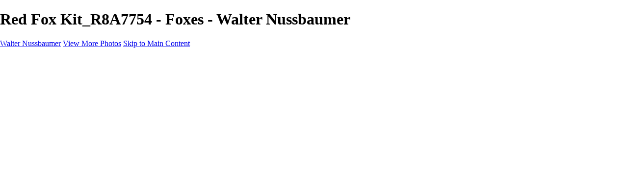

--- FILE ---
content_type: text/html; charset=UTF-8
request_url: https://wpnphotography.com/foxes/photo/723967/19332430/red-fox-kit-r8a7754
body_size: 15137
content:
<!DOCTYPE html>
<html lang="en-US" dir="ltr" itemscope itemtype="http://schema.org/WebPage">
<head>

    <!--  Hey! This is SlickPic.

          For photographers, building a website is time-consuming and frustrating.
          At SlickPic, we design, build, and maintain beautiful websites for photographers
          so they can focus on creating beautiful photos and building their business
          instead of worrying about their website.

          www.slickpic.com
    -->

    <title>Red Fox Kit_R8A7754 - Foxes - Walter Nussbaumer</title>
    <meta http-equiv="Content-Type" content="text/html; charset=UTF-8" >    <base href="https://wpnphotography.com/" />
    <link rel="shortcut icon" href="https://cdn-share.slickpic.com/u/CustomerSupportteam/Album-2020-11-23-2251/org/Walter+Nussbaumer/p/MTczNDY1NzQ%3D/web.png" />
    <link rel="icon" type="image/png" sizes="32x32" href="https://cdn-share.slickpic.com/u/CustomerSupportteam/Album-2020-11-23-2251/org/Walter+Nussbaumer/p/MTczNDY1NzQ%3D/web.png">
    <link rel="icon" type="image/png" sizes="16x16" href="https://cdn-share.slickpic.com/u/CustomerSupportteam/Album-2020-11-23-2251/org/Walter+Nussbaumer/p/MTczNDY1NzQ%3D/web.png">
    <link rel="apple-touch-icon" href="https://cdn-share.slickpic.com/u/CustomerSupportteam/Album-2020-11-23-2251/org/Walter+Nussbaumer/p/MTczNDY1NzQ%3D/web.png">
    <link rel="apple-touch-icon" sizes="180x180" href="https://cdn-share.slickpic.com/u/CustomerSupportteam/Album-2020-11-23-2251/org/Walter+Nussbaumer/p/MTczNDY1NzQ%3D/web.png">
    <link rel="icon" sizes="192x192" href="https://cdn-share.slickpic.com/u/CustomerSupportteam/Album-2020-11-23-2251/org/Walter+Nussbaumer/p/MTczNDY1NzQ%3D/web.png">
    <link rel="manifest" href="https://wpnphotography.com/manifest.json?url=aHR0cHM6Ly93cG5waG90b2dyYXBoeS5jb20vZm94ZXMvcGhvdG8vNzIzOTY3LzE5MzMyNDMwL3JlZC1mb3gta2l0LXI4YTc3NTQ=" />
    <meta name="mobile-web-app-capable" content="yes">
    <meta name="apple-mobile-web-app-title" content="Red Fox Kit_R8A7754 - Foxes - Walter Nussbaumer">
    <meta name="x-dns-prefetch-control" content="on" />
    <link rel="preconnect" href="https://www.slickpic.com" crossorigin>
    <link rel="preconnect" href="https://assets-edge.slickpic.com" crossorigin>
    <link rel="preconnect" href="https://cloud.slickpic.com" crossorigin>
    <link rel="preconnect" href="https://cloud-help.slickpic.com" crossorigin>
    <link rel="preconnect" href="https://cdn-static-bundle.slickpic.com" crossorigin>
    <link rel="preconnect" href="https://stored-edge.slickpic.com" crossorigin>
    <link rel="preconnect" href="https://stored-cf-wm.slickpic.com" crossorigin>
    <link rel="preconnect" href="https://stored-cf.slickpic.com" crossorigin>
    <link rel="preconnect" href="https://image.slickpic.com" crossorigin>
    <link rel="preconnect" href="https://sales-api.slickpic.com" crossorigin>
    <link rel="preconnect" href="https://use.typekit.net" crossorigin>
    <link rel="preconnect" href="https://www.clarity.ms" crossorigin>
    <link rel="preconnect" href="https://p.typekit.net" crossorigin>
    <link rel="preconnect" href="https://organizer-api.slickpic.com" crossorigin>
    <link rel="preconnect" href="https://www.google-analytics.com" crossorigin>
    <link rel="preconnect" href="https://www.googletagmanager.com" crossorigin>
    <link rel="preconnect" href="https://fonts.googleapis.com" crossorigin>
    <link rel="preconnect" href="https://fonts.gstatic.com" crossorigin>
    <link rel="dns-prefetch" href="https://www.slickpic.com">
    <link rel="dns-prefetch" href="https://assets-edge.slickpic.com">
    <link rel="dns-prefetch" href="https://cloud.slickpic.com">
    <link rel="dns-prefetch" href="https://cdn-static-bundle.slickpic.com">
    <link rel="dns-prefetch" href="https://sales-api.slickpic.com">
    <link rel="dns-prefetch" href="https://cloud-help.slickpic.com">
    <link rel="dns-prefetch" href="https://stored-edge.slickpic.com">
    <link rel="dns-prefetch" href="https://stored-cf-wm.slickpic.com">
    <link rel="dns-prefetch" href="https://stored-cf.slickpic.com">
    <link rel="dns-prefetch" href="https://image.slickpic.com">
    <link rel="dns-prefetch" href="https://fonts.googleapis.com">
    <link rel="dns-prefetch" href="https://fonts.gstatic.com">
    <link rel="dns-prefetch" href="https://use.typekit.net">
    <link rel="dns-prefetch" href="https://p.typekit.net">
    <link rel="dns-prefetch" href="https://www.clarity.ms">
    <link rel="dns-prefetch" href="https://organizer-api.slickpic.com">
    <link rel="dns-prefetch" href="https://www.google-analytics.com">
    <link rel="dns-prefetch" href="https://www.googletagmanager.com">
    <link rel="alternate" type="application/rss+xml" href="https://wpnphotography.com/rss/blog" title="">
<!--    <link rel="stylesheet" type="text/css" href="https://cloud-help.slickpic.com/wp-content/themes/flatbase/website/slickpic-magic.css?v=--><!--" />-->
    <meta name="generator" content="SlickPic" />
    <meta name="viewport" content="width=device-width, initial-scale=1.0, maximum-scale=5.0, shrink-to-fit=no, user-scalable=yes" />
    <meta name="apple-mobile-web-app-status-bar-style" content="black-translucent" />
    <meta name="apple-mobile-web-app-capable" content="yes" />
    <meta http-equiv="content-language" content="en-US" />
    <meta name="robots" content="index, follow, max-image-preview:large, max-snippet:-1, max-video-preview:-1" />    <meta name="CR-allow-UI-injection" content="false">
          <link rel="canonical" href="https://wpnphotography.com/foxes/photo/723967/19332430/red-fox-kit-r8a7754" />
      <link rel="alternate" hreflang="en-us" href="https://wpnphotography.com/foxes/photo/723967/19332430/red-fox-kit-r8a7754" />
      <link rel="alternate" hreflang="x-default" href="https://wpnphotography.com/foxes/photo/723967/19332430/red-fox-kit-r8a7754" />
        <meta name="google-site-verification" content="Ty5zjf3Tnj4phy9TcWy-mpNQw2y8eWeILY1bNTW0SmY" /><meta name="msvalidate.01"  content="9CD682B60457ECA5542CB14FA0DAC38E" />
    <meta name="description" content="Grey fox, red fox, young foxes, sleeping foxes, fox-hole, hunting foxes, wild animals." />    <meta name="keywords" content="Grey fox, red fox, young foxes, sleeping foxes, fox-hole." />    <meta itemprop="name" content="Red Fox Kit_R8A7754 - Foxes - Walter Nussbaumer" />
    <meta itemprop="description" content="Grey fox, red fox, young foxes, sleeping foxes, fox-hole, hunting foxes, wild animals." />    
   
    <meta property="fb:app_id" content="103410766387633" />
    <meta property="og:type" content="website" />
    <meta property="og:url" content="https://wpnphotography.com/foxes/photo/723967/19332430/red-fox-kit-r8a7754" />    <meta property="og:title" content="Red Fox Kit_R8A7754 - Foxes - Walter Nussbaumer" />
    <meta property="og:site_name" content="Walter Nussbaumer" />
    <meta property="og:locale" content="en_US">
    <meta property="og:description" content="Grey fox, red fox, young foxes, sleeping foxes, fox-hole, hunting foxes, wild animals." />    <meta name="twitter:card" content="summary_large_image" />
    <meta name="twitter:site" content="Walter Nussbaumer" />
    <meta name="twitter:title" content="Red Fox Kit_R8A7754 - Foxes - Walter Nussbaumer" />
        <meta property="twitter:description" name="twitter:description" content="Grey fox, red fox, young foxes, sleeping foxes, fox-hole, hunting foxes, wild animals." />
    
    
    <script type="application/ld+json">
      {
        "@context": "https://schema.org/",
        "@type": "WebSite",
        "@id": "https://wpnphotography.com/#website",
        "name": "Walter Nussbaumer",
        "url": "https://wpnphotography.com/",
        "description": "Grey fox, red fox, young foxes, sleeping foxes, fox-hole, hunting foxes, wild animals.",
        "publisher": {
          "@id": "https://wpnphotography.com/#localbusiness"
        },
        "sameAs": []
      }
    </script>

        <script type="application/ld+json">
      {
        "@context": "https://schema.org/",
        "@type": "WebPage",
        "@id": "https://wpnphotography.com/#homepage",
        "isPartOf": {
          "@id": "https://wpnphotography.com/#website"
        },
        "name": "Foxes - Walter Nussbaumer Photography ",
        "url": "https://wpnphotography.com/foxes/photo/723967/19332430/red-fox-kit-r8a7754",
        "description": "Grey fox, red fox, young foxes, sleeping foxes, fox-hole, hunting foxes, wild animals.",
        "image": "https://stored-cf.slickpic.com/MjYxNTgxMmRmMmQ5OTg,/20200814/MTcxMTIzODFmZGRk/pm/1200/Cross_Fox_MG_7759.jpg"
      }
    </script>
    
        <meta property="og:image" content="https://stored-cf.slickpic.com/MjYxNTgxMmRmMmQ5OTg,/20221018/MTkzMzI0MzA4ODk5/p/600/Red_Fox_Kit_R8A7754.jpg" />
    <meta property="og:image:width" content="429" />
    <meta property="og:image:height" content="600" />
    <meta property="og:image:alt" content="Red Fox Kit_R8A7754 - Foxes - Walter Nussbaumer" />
    <meta name="twitter:image" content="https://stored-cf.slickpic.com/MjYxNTgxMmRmMmQ5OTg,/20221018/MTkzMzI0MzA4ODk5/p/600/Red_Fox_Kit_R8A7754.jpg" />
    <meta property="twitter:image" content="https://stored-cf.slickpic.com/MjYxNTgxMmRmMmQ5OTg,/20221018/MTkzMzI0MzA4ODk5/p/600/Red_Fox_Kit_R8A7754.jpg" />
    <meta itemprop="image" content="https://stored-cf.slickpic.com/MjYxNTgxMmRmMmQ5OTg,/20221018/MTkzMzI0MzA4ODk5/p/600/Red_Fox_Kit_R8A7754.jpg" />
    
    
    <link href="https://cdn-static-bundle.slickpic.com/css/0.24367/landing-builder-view.css" media="screen" rel="stylesheet" type="text/css" >
<link href="https://cloud.slickpic.com/css/landing-builder/view.css?v=0.24367" media="screen" rel="stylesheet" type="text/css" >
<link href="https://cloud.slickpic.com/css/landing-builder/fonts.css?v=0.24367" media="screen" rel="stylesheet" type="text/css" >
    <style class="inlinestyler">* { box-sizing: border-box; } body {margin: 0;}*{box-sizing:border-box;}body{margin-top:0px;margin-right:0px;margin-bottom:0px;margin-left:0px;}*{box-sizing:border-box;}body{margin-top:0px;margin-right:0px;margin-bottom:0px;margin-left:0px;}*{box-sizing:border-box;}body{margin-top:0px;margin-right:0px;margin-bottom:0px;margin-left:0px;}*{box-sizing:border-box;}body{margin-top:0px;margin-right:0px;margin-bottom:0px;margin-left:0px;}*{box-sizing:border-box;}body{margin-top:0px;margin-right:0px;margin-bottom:0px;margin-left:0px;}*{box-sizing:border-box;}body{margin-top:0px;margin-right:0px;margin-bottom:0px;margin-left:0px;}*{box-sizing:border-box;}body{margin-top:0px;margin-right:0px;margin-bottom:0px;margin-left:0px;}*{box-sizing:border-box;}body{margin-top:0px;margin-right:0px;margin-bottom:0px;margin-left:0px;}*{box-sizing:border-box;}body{margin-top:0px;margin-right:0px;margin-bottom:0px;margin-left:0px;}*{box-sizing:border-box;}body{margin-top:0px;margin-right:0px;margin-bottom:0px;margin-left:0px;}*{box-sizing:border-box;}body{margin-top:0px;margin-right:0px;margin-bottom:0px;margin-left:0px;}*{box-sizing:border-box;}body{margin-top:0px;margin-right:0px;margin-bottom:0px;margin-left:0px;}*{box-sizing:border-box;}body{margin-top:0px;margin-right:0px;margin-bottom:0px;margin-left:0px;}*{box-sizing:border-box;}body{margin-top:0px;margin-right:0px;margin-bottom:0px;margin-left:0px;}*{box-sizing:border-box;}body{margin-top:0px;margin-right:0px;margin-bottom:0px;margin-left:0px;}*{box-sizing:border-box;}body{margin-top:0px;margin-right:0px;margin-bottom:0px;margin-left:0px;}*{box-sizing:border-box;}body{margin-top:0px;margin-right:0px;margin-bottom:0px;margin-left:0px;}*{box-sizing:border-box;}body{margin-top:0px;margin-right:0px;margin-bottom:0px;margin-left:0px;}*{box-sizing:border-box;}body{margin-top:0px;margin-right:0px;margin-bottom:0px;margin-left:0px;}*{box-sizing:border-box;}body{margin-top:0px;margin-right:0px;margin-bottom:0px;margin-left:0px;}*{box-sizing:border-box;}body{margin-top:0px;margin-right:0px;margin-bottom:0px;margin-left:0px;}*{box-sizing:border-box;}body{margin-top:0px;margin-right:0px;margin-bottom:0px;margin-left:0px;}*{box-sizing:border-box;}body{margin-top:0px;margin-right:0px;margin-bottom:0px;margin-left:0px;}*{box-sizing:border-box;}body{margin-top:0px;margin-right:0px;margin-bottom:0px;margin-left:0px;}*{box-sizing:border-box;}body{margin-top:0px;margin-right:0px;margin-bottom:0px;margin-left:0px;}*{box-sizing:border-box;}body{margin-top:0px;margin-right:0px;margin-bottom:0px;margin-left:0px;}*{box-sizing:border-box;}body{margin-top:0px;margin-right:0px;margin-bottom:0px;margin-left:0px;}*{box-sizing:border-box;}body{margin-top:0px;margin-right:0px;margin-bottom:0px;margin-left:0px;}*{box-sizing:border-box;}body{margin-top:0px;margin-right:0px;margin-bottom:0px;margin-left:0px;}*{box-sizing:border-box;}body{margin-top:0px;margin-right:0px;margin-bottom:0px;margin-left:0px;}*{box-sizing:border-box;}body{margin-top:0px;margin-right:0px;margin-bottom:0px;margin-left:0px;}.imp-text-font{font-family: !important;}.imp-logo-font{font-family:inherit !important;}</style>                        
                                                          <link rel="stylesheet" type="text/css" href="https://cloud-help.slickpic.com/wp-content/themes/flatbase/website/slickpic.css?v=24367" />
  <link
    rel="preload" as="style" onload="this.onload=null;this.rel='stylesheet'"
    href="https://fonts.googleapis.com/css2?family=Bebas+Neue&family=Cinzel:wght@400..900&family=Cinzel+Decorative:wght@400;700;900&family=Inter:ital,opsz,wght@0,14..32,100..900;1,14..32,100..900&family=Julius+Sans+One&family=Nunito+Sans:ital,opsz,wght@0,6..12,200..1000;1,6..12,200..1000&family=Old+Standard+TT:ital,wght@0,400;0,700;1,400&family=Oswald:wght@200..700&family=Roboto+Slab:wght@100..900&family=Rubik:ital,wght@0,300..900;1,300..900&family=Spectral:ital,wght@0,200..800;1,200..800&family=Work+Sans:ital,wght@0,300;0,400;0,500;0,600;0,700;1,400;1,800&display=swap"
  >
  <noscript>
    <link
      rel="stylesheet"
      href="https://fonts.googleapis.com/css2?family=Bebas+Neue&family=Cinzel:wght@400..900&family=Cinzel+Decorative:wght@400;700;900&family=Inter:ital,opsz,wght@0,14..32,100..900;1,14..32,100..900&family=Julius+Sans+One&family=Nunito+Sans:ital,opsz,wght@0,6..12,200..1000;1,6..12,200..1000&family=Old+Standard+TT:ital,wght@0,400;0,700;1,400&family=Oswald:wght@200..700&family=Roboto+Slab:wght@100..900&family=Rubik:ital,wght@0,300..900;1,300..900&family=Spectral:ital,wght@0,200..800;1,200..800&family=Work+Sans:ital,wght@0,300;0,400;0,500;0,600;0,700;1,400;1,800&display=swap"
    >
  </noscript>

  <script type="text/javascript">
    //<!--
var spLyt = "landing_builder";    //-->
</script>
<script type="text/javascript">
    //<!--
var tk = "c8e365d92adadd0f92fb30ff7f3eb0ad6977f598dd5fe3.89202644", shd = "261581", spuid=261581, spauid=0, spuasid = 0, isEditorMode = 0, isEditorBackViewMode = 0, templateId = 0;    //-->
</script>
<script type="text/javascript" defer="defer" src="https://cloud.slickpic.com/share/abundle/bundle-jquery-custom.js?v=0.24367"></script>
<script type="text/javascript" defer="defer" src="https://cloud.slickpic.com/share/swiper_11.2.10/swiper-bundle.min.js?v=0.24367"></script>    
        <script>
        window.onload = () => {
          if (typeof Sp === "undefined") {
            return true;
          }
          Sp.handler = Sp.handler || {};
          Sp.handler.auth =
            window.setInterval(function() {
              $.xhr('xhr/serv/push-sess', { pub:1, o:1 });
            }, 1000 * 60 * 5);
        };
      </script>
    <script type="text/javascript" defer src="https://cloud-help.slickpic.com/wp-content/themes/flatbase/website/slickpic.js?24367"></script>        <script type="text/javascript">
      window.addEventListener("load", function () {
        (function(c,l,a,r,i,t,y){
          c[a]=c[a]||function(){(c[a].q=c[a].q||[]).push(arguments)};
          t=l.createElement(r);t.async=1;t.src="https://www.clarity.ms/tag/"+i;
          y=l.getElementsByTagName(r)[0];y.parentNode.insertBefore(t,y);
        })(window, document, "clarity", "script", "o1q4808lux");
        clarity("set", "websitedomain", "wpnphotography.com");
        clarity("set", "websiteuserid", "261581");
      });
    </script>
  </head>

<body
    id="wrapper"
    data-uasid="133"
    data-user-id="261581"
    data-page-id="9625"
    data-base-url="https://www.slickpic.com"
    data-page-parent-id="0"
    data-page-hash="6f072e4ffba51ee6af7f8c53fe08ed7a"
    data-page-slug="foxes"
    data-page-url-full="https://wpnphotography.com/foxes"
    data-page-url-host="https://wpnphotography.com"
    data-wct-id="0"
    data-album-id="723967"
    data-photo-id="19332430"
    data-website-context-token=""
    data-clarity-region="true"
     class="public theme-notch-top color-white show-share-button-on show-powered-by-sp-on header-type-default photo-view-mode">



<h1 class="page-title-header">Red Fox Kit_R8A7754 - Foxes - Walter Nussbaumer</h1>

<p class="h-card">
    <a class="p-name p-org u-url" rel="me" href="https://wpnphotography.com/">Walter Nussbaumer</a>
  <a class="p-more" href="https://wpnphotography.com/foxes">View More Photos</a>
  <a href="#main" class="skip-to-main-content-link">Skip to Main Content</a>
</p>

<div class="view-photo-page-html" style="opacity: 0"><div class="website220-page">  <div class="website220-container imp-text-font imp-highlight-color">	<div class="website220-sidebar">	  <div class="sidebar-content">		<div class="sidebar-logo">		  <div class="prelogo imp-logo-font">			<div class="cstm-profile-logo loaded loaded-public"><a aria-label="Logo" class="profile-logo-link" href="https://wpnphotography.com"><img src="https://stored-cf.slickpic.com/MjYxNTgxMmRmMmQ5OTg,/20200818/MTcxMjAwNzQ5OTky/p/1000/Screen_Shot_2020-08-18_at_16.06.51.png" alt="Walter Nussbaumer" class="logo-light" fetchpriority="high"></a></div>		  </div>		</div>		<div class="sidebar-menu">		  <div data-navigation-logo="1" data-navigation-mobile="1" data-navigation-class="navbar-nav ml-auto" class="cstm-custom-navigation navbar-nav ml-auto mobile-menu-right"><div class="list-holder navigation-items-wrapper"><ul class="navbar-nav ml-auto"><li class="nav-item status-active"><a href="https://wpnphotography.com" class="nav-link">Home</a></li><li class="nav-item status-active has-childs active-parent active-parent-parser"><a href="https://wpnphotography.com/wildlife" class="nav-link">Wildlife</a><ul class="childs"><li class="nav-item status-active"><a href="https://wpnphotography.com/wildlife" class="nav-link">Wildlife</a></li><li class="nav-item status-active"><a href="https://wpnphotography.com/additionalfiles" class="nav-link">Additional Files</a></li><li class="nav-item status-active"><a href="https://wpnphotography.com/miscellaneouswildlife" class="nav-link">Miscellaneous Wildlife</a></li><li class="nav-item status-active"><a href="https://wpnphotography.com/bears" class="nav-link">Bears</a></li><li class="nav-item status-active active"><a href="https://wpnphotography.com/foxes" class="nav-link">Foxes</a></li><li class="nav-item status-active"><a href="https://wpnphotography.com/coyotes" class="nav-link">Coyotes</a></li></ul></li><li class="nav-item status-active has-childs"><a href="https://wpnphotography.com/wildbirds" class="nav-link">Wild Birds</a><ul class="childs"><li class="nav-item status-active"><a href="https://wpnphotography.com/wildbirds" class="nav-link">Wild Birds</a></li><li class="nav-item status-active"><a href="https://wpnphotography.com/raptors" class="nav-link">Raptors</a></li><li class="nav-item status-active"><a href="https://wpnphotography.com/birds" class="nav-link">Birds</a></li><li class="nav-item status-active"><a href="https://wpnphotography.com/waterfowl" class="nav-link">Waterfowl</a></li><li class="nav-item status-active"><a href="https://wpnphotography.com/hummingbirds" class="nav-link">Hummingbirds</a></li><li class="nav-item status-active"><a href="https://wpnphotography.com/tropicalbirds" class="nav-link">Tropical Birds</a></li><li class="nav-item status-active"><a href="https://wpnphotography.com/barred-owl" class="nav-link">Barred Owl</a></li><li class="nav-item status-active"><a href="https://wpnphotography.com/greatgreyowl" class="nav-link">Great Grey Owl</a></li><li class="nav-item status-active"><a href="https://wpnphotography.com/miscowls" class="nav-link">Misc Owls</a></li><li class="nav-item status-active"><a href="https://wpnphotography.com/northernhawkowl" class="nav-link">Northern Hawk Owl</a></li><li class="nav-item status-active"><a href="https://wpnphotography.com/pygmyowl" class="nav-link">Pygmy Owl</a></li><li class="nav-item status-active"><a href="https://wpnphotography.com/snowyowl" class="nav-link">Snowy Owl</a></li><li class="nav-item status-active"><a href="https://wpnphotography.com/shortearedowl" class="nav-link">Short Eared Owl</a></li><li class="nav-item status-active"><a href="https://wpnphotography.com/sawwhetowl" class="nav-link">Saw Whet Owl</a></li><li class="nav-item status-active"><a href="https://wpnphotography.com/longearedowl" class="nav-link">Long Eared Owl</a></li><li class="nav-item status-active"><a href="https://wpnphotography.com/greathornedowl" class="nav-link">Great Horned Owl</a></li></ul></li><li class="nav-item status-active"><a href="https://wpnphotography.com/wildflowers" class="nav-link">Wildflowers</a></li><li class="nav-item status-active"><a href="https://wpnphotography.com/about" class="nav-link">About</a></li><li class="nav-item status-active"><a href="https://wpnphotography.com/contact" class="nav-link">Contact</a></li><li class="nav-item custom-sharing-item"><a aria-label="Share" title="Share" class="open-sharing-popup" href="javascript:;"><svg width="16px" height="16px"><use xlink:href="#ico-share"></use></svg></a></li></ul></div><div class="nav-item mobile-menu-opener"></div><div class="nav-item mobile-menu-closer">&times;</div><div class="nav-item mobile-menu-child-back">&lsaquo;</div></div>		</div>		<div class="sidebar-footer footer-text   loaded">Copyright &copy; 2020 Walter Nussbaumer Photography <a href="https://slickpic.com/t/portfolio-website-261581" target="_blank" title="Portfolio Websites and Photo Sharing" class="footer-powered-by-sp" style="display: none;">Powered by SlickPic</a></div>	  </div>	</div>	<div class="website220-content">	  <div id="ijnmg" class="content-container content-this">		<div class="content content-narrow" id="ilc5ev">		  <h1 id="it3mr-2-2">			Foxes</h1>		  <div id="ii47d-2-2" class="columns columns-half">						<div id="iq3rlj-2-2" class="sp-plus-button">+			</div>		  </div>		</div>				<div id="i5dl7" class="content content-wide album-view-container"><div id="iksrr"><div data-gjs-editable="false" data-gjs-droppable="false" data-gjs-badgable="false" data-gjs-type="cstm-album-view-inner" class="cstm-album-view view-column-count-3 gjs-no-pointer" data-aid="723967" data-view-type="flow" data-view-photo-size="2560" data-view-column-count="3" data-view-row-size="2" data-view-title-enable="0" data-view-top-bottom-padding="off" data-view-left-right-padding="off"><div class="flow-grid" itemscope="" itemtype="http://schema.org/ImageGallery"><div class="flow-item-sizer"></div><div class="flow-item" itemscope="" itemtype="http://schema.org/ImageObject" itemprop="associatedMedia"><a href="https://wpnphotography.com/foxes/photo/723967/17112381/cross-fox-mg-7759" data-pid="17112381" data-object-type="photo" data-object-id="0" data-title="Cross Fox_MG_7759" data-slug="cross-fox-mg-7759" data-description="" itemprop="contentUrl" style="padding-top:68%;"><img alt="Cross Fox_MG_7759" data-orgname="Cross_Fox_MG_7759.jpg" data-ratio="0.68" data-width="1900" data-height="1300" data-thumb="https://stored-edge.slickpic.com/MjYxNTgxMmRmMmQ5OTg,/20200814/MTcxMTIzODFmZGRk/t/1000/Cross_Fox_MG_7759.jpg" data-image="https://stored-edge.slickpic.com/MjYxNTgxMmRmMmQ5OTg,/20200814/MTcxMTIzODFmZGRk/p/1900/Cross_Fox_MG_7759.jpg" data-path="https://stored-edge.slickpic.com/MjYxNTgxMmRmMmQ5OTg,/20200814/MTcxMTIzODFmZGRk/p" src="https://assets-edge.slickpic.com/img/pix.gif" style="position: absolute; top:0;"><span class="caption" itemprop="caption"><span class="text">Cross Fox_MG_7759</span></span></a><meta itemprop="thumbnail" content="https://stored-edge.slickpic.com/MjYxNTgxMmRmMmQ5OTg,/20200814/MTcxMTIzODFmZGRk/t/1000/Cross_Fox_MG_7759.jpg"></div><div class="flow-item" itemscope="" itemtype="http://schema.org/ImageObject" itemprop="associatedMedia"><a href="https://wpnphotography.com/foxes/photo/723967/17112378/grey-fox-mg-5892" data-pid="17112378" data-object-type="photo" data-object-id="0" data-title="Grey Fox_MG_5892" data-slug="grey-fox-mg-5892" data-description="" itemprop="contentUrl" style="padding-top:68%;"><img alt="Grey Fox_MG_5892" data-orgname="Grey_Fox_MG_5892.jpg" data-ratio="0.68" data-width="2560" data-height="1745" data-thumb="https://stored-edge-wm.slickpic.com/hr/MjYxNTgxMmRmMmQ5OTg,/20200814/MTcxMTIzNzg5OWYy/t/1000/Grey_Fox_MG_5892.jpg" data-image="https://stored-edge-wm.slickpic.com/hr/MjYxNTgxMmRmMmQ5OTg,/20200814/MTcxMTIzNzg5OWYy/p/2560/Grey_Fox_MG_5892.jpg" data-path="https://stored-edge-wm.slickpic.com/hr/MjYxNTgxMmRmMmQ5OTg,/20200814/MTcxMTIzNzg5OWYy/p" src="https://assets-edge.slickpic.com/img/pix.gif" style="position: absolute; top:0;"><span class="caption" itemprop="caption"><span class="text">Grey Fox_MG_5892</span></span></a><meta itemprop="thumbnail" content="https://stored-edge-wm.slickpic.com/hr/MjYxNTgxMmRmMmQ5OTg,/20200814/MTcxMTIzNzg5OWYy/t/1000/Grey_Fox_MG_5892.jpg"></div><div class="flow-item" itemscope="" itemtype="http://schema.org/ImageObject" itemprop="associatedMedia"><a href="https://wpnphotography.com/foxes/photo/723967/17079155/red-fox-kit-img-0171" data-pid="17079155" data-object-type="photo" data-object-id="0" data-title="Red Fox Kit_IMG_0171" data-slug="red-fox-kit-img-0171" data-description="" itemprop="contentUrl" style="padding-top:68%;"><img alt="Red Fox Kit_IMG_0171" data-orgname="Red_Fox_Kit_IMG_0171.jpg" data-ratio="0.68" data-width="1368" data-height="936" data-thumb="https://stored-edge.slickpic.com/MjYxNTgxMmRmMmQ5OTg,/20200801/MTcwNzkxNTVkOGQy/t/1000/Red_Fox_Kit_IMG_0171.jpg" data-image="https://stored-edge.slickpic.com/MjYxNTgxMmRmMmQ5OTg,/20200801/MTcwNzkxNTVkOGQy/p/1368/Red_Fox_Kit_IMG_0171.jpg" data-path="https://stored-edge.slickpic.com/MjYxNTgxMmRmMmQ5OTg,/20200801/MTcwNzkxNTVkOGQy/p" src="https://assets-edge.slickpic.com/img/pix.gif" style="position: absolute; top:0;"><span class="caption" itemprop="caption"><span class="text">Red Fox Kit_IMG_0171</span></span></a><meta itemprop="thumbnail" content="https://stored-edge.slickpic.com/MjYxNTgxMmRmMmQ5OTg,/20200801/MTcwNzkxNTVkOGQy/t/1000/Red_Fox_Kit_IMG_0171.jpg"></div><div class="flow-item" itemscope="" itemtype="http://schema.org/ImageObject" itemprop="associatedMedia"><a href="https://wpnphotography.com/foxes/photo/723967/17079154/red-fox-pair-img-0107" data-pid="17079154" data-object-type="photo" data-object-id="0" data-title="Red Fox Pair_IMG_0107" data-slug="red-fox-pair-img-0107" data-description="" itemprop="contentUrl" style="padding-top:64%;"><img alt="Red Fox Pair_IMG_0107" data-orgname="Red_Fox_Pair_IMG_0107.jpg" data-ratio="0.64" data-width="1474" data-height="936" data-thumb="https://stored-edge.slickpic.com/MjYxNTgxMmRmMmQ5OTg,/20200801/MTcwNzkxNTQ4MmRk/t/1000/Red_Fox_Pair_IMG_0107.jpg" data-image="https://stored-edge.slickpic.com/MjYxNTgxMmRmMmQ5OTg,/20200801/MTcwNzkxNTQ4MmRk/p/1474/Red_Fox_Pair_IMG_0107.jpg" data-path="https://stored-edge.slickpic.com/MjYxNTgxMmRmMmQ5OTg,/20200801/MTcwNzkxNTQ4MmRk/p" src="https://assets-edge.slickpic.com/img/pix.gif" style="position: absolute; top:0;"><span class="caption" itemprop="caption"><span class="text">Red Fox Pair_IMG_0107</span></span></a><meta itemprop="thumbnail" content="https://stored-edge.slickpic.com/MjYxNTgxMmRmMmQ5OTg,/20200801/MTcwNzkxNTQ4MmRk/t/1000/Red_Fox_Pair_IMG_0107.jpg"></div><div class="flow-item" itemscope="" itemtype="http://schema.org/ImageObject" itemprop="associatedMedia"><a href="https://wpnphotography.com/foxes/photo/723967/17079153/red-fox-13-x-19-73a0564" data-pid="17079153" data-object-type="photo" data-object-id="0" data-title="Red Fox_13 x 19__73A0564" data-slug="red-fox-13-x-19-73a0564" data-description="" itemprop="contentUrl" style="padding-top:68%;"><img alt="Red Fox_13 x 19__73A0564" data-orgname="Red_Fox_13_x_1973A0564.jpg" data-ratio="0.68" data-width="1368" data-height="936" data-thumb="https://stored-edge.slickpic.com/MjYxNTgxMmRmMmQ5OTg,/20200801/MTcwNzkxNTNkZjIy/t/1000/Red_Fox_13_x_1973A0564.jpg" data-image="https://stored-edge.slickpic.com/MjYxNTgxMmRmMmQ5OTg,/20200801/MTcwNzkxNTNkZjIy/p/1368/Red_Fox_13_x_1973A0564.jpg" data-path="https://stored-edge.slickpic.com/MjYxNTgxMmRmMmQ5OTg,/20200801/MTcwNzkxNTNkZjIy/p" src="https://assets-edge.slickpic.com/img/pix.gif" style="position: absolute; top:0;"><span class="caption" itemprop="caption"><span class="text">Red Fox_13 x 19__73A0564</span></span></a><meta itemprop="thumbnail" content="https://stored-edge.slickpic.com/MjYxNTgxMmRmMmQ5OTg,/20200801/MTcwNzkxNTNkZjIy/t/1000/Red_Fox_13_x_1973A0564.jpg"></div><div class="flow-item" itemscope="" itemtype="http://schema.org/ImageObject" itemprop="associatedMedia"><a href="https://wpnphotography.com/foxes/photo/723967/17079156/redfox-kit-ng-img-0177" data-pid="17079156" data-object-type="photo" data-object-id="0" data-title="RedFox Kit NG_IMG_0177" data-slug="redfox-kit-ng-img-0177" data-description="" itemprop="contentUrl" style="padding-top:68%;"><img alt="RedFox Kit NG_IMG_0177" data-orgname="RedFox_Kit_NG_IMG_0177.jpg" data-ratio="0.68" data-width="2560" data-height="1752" data-thumb="https://stored-edge-wm.slickpic.com/hr/MjYxNTgxMmRmMmQ5OTg,/20200801/MTcwNzkxNTZmOTgy/t/1000/RedFox_Kit_NG_IMG_0177.jpg" data-image="https://stored-edge-wm.slickpic.com/hr/MjYxNTgxMmRmMmQ5OTg,/20200801/MTcwNzkxNTZmOTgy/p/2560/RedFox_Kit_NG_IMG_0177.jpg" data-path="https://stored-edge-wm.slickpic.com/hr/MjYxNTgxMmRmMmQ5OTg,/20200801/MTcwNzkxNTZmOTgy/p" src="https://assets-edge.slickpic.com/img/pix.gif" style="position: absolute; top:0;"><span class="caption" itemprop="caption"><span class="text">RedFox Kit NG_IMG_0177</span></span></a><meta itemprop="thumbnail" content="https://stored-edge-wm.slickpic.com/hr/MjYxNTgxMmRmMmQ5OTg,/20200801/MTcwNzkxNTZmOTgy/t/1000/RedFox_Kit_NG_IMG_0177.jpg"></div><div class="flow-item" itemscope="" itemtype="http://schema.org/ImageObject" itemprop="associatedMedia"><a href="https://wpnphotography.com/foxes/photo/723967/17079148/red-fox-kit-73a1077" data-pid="17079148" data-object-type="photo" data-object-id="0" data-title="Red Fox Kit_73A1077" data-slug="red-fox-kit-73a1077" data-description="" itemprop="contentUrl" style="padding-top:68%;"><img alt="Red Fox Kit_73A1077" data-orgname="Red_Fox_Kit_73A1077.jpg" data-ratio="0.68" data-width="1368" data-height="936" data-thumb="https://stored-edge.slickpic.com/MjYxNTgxMmRmMmQ5OTg,/20200801/MTcwNzkxNDhkZjJk/t/1000/Red_Fox_Kit_73A1077.jpg" data-image="https://stored-edge.slickpic.com/MjYxNTgxMmRmMmQ5OTg,/20200801/MTcwNzkxNDhkZjJk/p/1368/Red_Fox_Kit_73A1077.jpg" data-path="https://stored-edge.slickpic.com/MjYxNTgxMmRmMmQ5OTg,/20200801/MTcwNzkxNDhkZjJk/p" src="https://assets-edge.slickpic.com/img/pix.gif" style="position: absolute; top:0;"><span class="caption" itemprop="caption"><span class="text">Red Fox Kit_73A1077</span></span></a><meta itemprop="thumbnail" content="https://stored-edge.slickpic.com/MjYxNTgxMmRmMmQ5OTg,/20200801/MTcwNzkxNDhkZjJk/t/1000/Red_Fox_Kit_73A1077.jpg"></div><div class="flow-item" itemscope="" itemtype="http://schema.org/ImageObject" itemprop="associatedMedia"><a href="https://wpnphotography.com/foxes/photo/723967/17079150/red-fox-73a0951" data-pid="17079150" data-object-type="photo" data-object-id="0" data-title="Red Fox_73A0951" data-slug="red-fox-73a0951" data-description="" itemprop="contentUrl" style="padding-top:68%;"><img alt="Red Fox_73A0951" data-orgname="Red_Fox_73A0951.jpg" data-ratio="0.68" data-width="1368" data-height="936" data-thumb="https://stored-edge.slickpic.com/MjYxNTgxMmRmMmQ5OTg,/20200801/MTcwNzkxNTA5OTI4/t/1000/Red_Fox_73A0951.jpg" data-image="https://stored-edge.slickpic.com/MjYxNTgxMmRmMmQ5OTg,/20200801/MTcwNzkxNTA5OTI4/p/1368/Red_Fox_73A0951.jpg" data-path="https://stored-edge.slickpic.com/MjYxNTgxMmRmMmQ5OTg,/20200801/MTcwNzkxNTA5OTI4/p" src="https://assets-edge.slickpic.com/img/pix.gif" style="position: absolute; top:0;"><span class="caption" itemprop="caption"><span class="text">Red Fox_73A0951</span></span></a><meta itemprop="thumbnail" content="https://stored-edge.slickpic.com/MjYxNTgxMmRmMmQ5OTg,/20200801/MTcwNzkxNTA5OTI4/t/1000/Red_Fox_73A0951.jpg"></div><div class="flow-item" itemscope="" itemtype="http://schema.org/ImageObject" itemprop="associatedMedia"><a href="https://wpnphotography.com/foxes/photo/723967/17079151/red-fox-73a1021" data-pid="17079151" data-object-type="photo" data-object-id="0" data-title="Red Fox_73A1021" data-slug="red-fox-73a1021" data-description="" itemprop="contentUrl" style="padding-top:68%;"><img alt="Red Fox_73A1021" data-orgname="Red_Fox_73A1021.jpg" data-ratio="0.68" data-width="1900" data-height="1300" data-thumb="https://stored-edge.slickpic.com/MjYxNTgxMmRmMmQ5OTg,/20200801/MTcwNzkxNTFmOGY4/t/1000/Red_Fox_73A1021.jpg" data-image="https://stored-edge.slickpic.com/MjYxNTgxMmRmMmQ5OTg,/20200801/MTcwNzkxNTFmOGY4/p/1900/Red_Fox_73A1021.jpg" data-path="https://stored-edge.slickpic.com/MjYxNTgxMmRmMmQ5OTg,/20200801/MTcwNzkxNTFmOGY4/p" src="https://assets-edge.slickpic.com/img/pix.gif" style="position: absolute; top:0;"><span class="caption" itemprop="caption"><span class="text">Red Fox_73A1021</span></span></a><meta itemprop="thumbnail" content="https://stored-edge.slickpic.com/MjYxNTgxMmRmMmQ5OTg,/20200801/MTcwNzkxNTFmOGY4/t/1000/Red_Fox_73A1021.jpg"></div><div class="flow-item" itemscope="" itemtype="http://schema.org/ImageObject" itemprop="associatedMedia"><a href="https://wpnphotography.com/foxes/photo/723967/17079149/red-fox-73a1038" data-pid="17079149" data-object-type="photo" data-object-id="0" data-title="Red Fox_73A1038" data-slug="red-fox-73a1038" data-description="" itemprop="contentUrl" style="padding-top:80%;"><img alt="Red Fox_73A1038" data-orgname="Red_Fox_73A1038.jpg" data-ratio="0.80" data-width="1174" data-height="936" data-thumb="https://stored-edge.slickpic.com/MjYxNTgxMmRmMmQ5OTg,/20200801/MTcwNzkxNDlkOWYy/t/1000/Red_Fox_73A1038.jpg" data-image="https://stored-edge.slickpic.com/MjYxNTgxMmRmMmQ5OTg,/20200801/MTcwNzkxNDlkOWYy/p/1174/Red_Fox_73A1038.jpg" data-path="https://stored-edge.slickpic.com/MjYxNTgxMmRmMmQ5OTg,/20200801/MTcwNzkxNDlkOWYy/p" src="https://assets-edge.slickpic.com/img/pix.gif" style="position: absolute; top:0;"><span class="caption" itemprop="caption"><span class="text">Red Fox_73A1038</span></span></a><meta itemprop="thumbnail" content="https://stored-edge.slickpic.com/MjYxNTgxMmRmMmQ5OTg,/20200801/MTcwNzkxNDlkOWYy/t/1000/Red_Fox_73A1038.jpg"></div><div class="flow-item" itemscope="" itemtype="http://schema.org/ImageObject" itemprop="associatedMedia"><a href="https://wpnphotography.com/foxes/photo/723967/17079152/red-fox-73a1048" data-pid="17079152" data-object-type="photo" data-object-id="0" data-title="Red Fox_73A1048" data-slug="red-fox-73a1048" data-description="" itemprop="contentUrl" style="padding-top:66%;"><img alt="Red Fox_73A1048" data-orgname="Red_Fox_73A1048.jpg" data-ratio="0.66" data-width="1964" data-height="1300" data-thumb="https://stored-edge.slickpic.com/MjYxNTgxMmRmMmQ5OTg,/20200801/MTcwNzkxNTIyZjlk/t/1000/Red_Fox_73A1048.jpg" data-image="https://stored-edge.slickpic.com/MjYxNTgxMmRmMmQ5OTg,/20200801/MTcwNzkxNTIyZjlk/p/1964/Red_Fox_73A1048.jpg" data-path="https://stored-edge.slickpic.com/MjYxNTgxMmRmMmQ5OTg,/20200801/MTcwNzkxNTIyZjlk/p" src="https://assets-edge.slickpic.com/img/pix.gif" style="position: absolute; top:0;"><span class="caption" itemprop="caption"><span class="text">Red Fox_73A1048</span></span></a><meta itemprop="thumbnail" content="https://stored-edge.slickpic.com/MjYxNTgxMmRmMmQ5OTg,/20200801/MTcwNzkxNTIyZjlk/t/1000/Red_Fox_73A1048.jpg"></div><div class="flow-item" itemscope="" itemtype="http://schema.org/ImageObject" itemprop="associatedMedia"><a href="https://wpnphotography.com/foxes/photo/723967/17079143/rf-naptime-0r8a9872" data-pid="17079143" data-object-type="photo" data-object-id="0" data-title="RF Naptime_0R8A9872" data-slug="rf-naptime-0r8a9872" data-description="" itemprop="contentUrl" style="padding-top:68%;"><img alt="RF Naptime_0R8A9872" data-orgname="RF_Naptime_0R8A9872.jpg" data-ratio="0.68" data-width="1368" data-height="936" data-thumb="https://stored-edge.slickpic.com/MjYxNTgxMmRmMmQ5OTg,/20200801/MTcwNzkxNDM5ODJm/t/1000/RF_Naptime_0R8A9872.jpg" data-image="https://stored-edge.slickpic.com/MjYxNTgxMmRmMmQ5OTg,/20200801/MTcwNzkxNDM5ODJm/p/1368/RF_Naptime_0R8A9872.jpg" data-path="https://stored-edge.slickpic.com/MjYxNTgxMmRmMmQ5OTg,/20200801/MTcwNzkxNDM5ODJm/p" src="https://assets-edge.slickpic.com/img/pix.gif" style="position: absolute; top:0;"><span class="caption" itemprop="caption"><span class="text">RF Naptime_0R8A9872</span></span></a><meta itemprop="thumbnail" content="https://stored-edge.slickpic.com/MjYxNTgxMmRmMmQ5OTg,/20200801/MTcwNzkxNDM5ODJm/t/1000/RF_Naptime_0R8A9872.jpg"></div><div class="flow-item" itemscope="" itemtype="http://schema.org/ImageObject" itemprop="associatedMedia"><a href="https://wpnphotography.com/foxes/photo/723967/17079145/rfox-kits-0r8a9999" data-pid="17079145" data-object-type="photo" data-object-id="0" data-title="RFox Kits_0R8A9999" data-slug="rfox-kits-0r8a9999" data-description="" itemprop="contentUrl" style="padding-top:68%;"><img alt="RFox Kits_0R8A9999" data-orgname="RFox_Kits_0R8A9999.jpg" data-ratio="0.68" data-width="2280" data-height="1560" data-thumb="https://stored-edge.slickpic.com/MjYxNTgxMmRmMmQ5OTg,/20200801/MTcwNzkxNDVkMmQy/t/1000/RFox_Kits_0R8A9999.jpg" data-image="https://stored-edge.slickpic.com/MjYxNTgxMmRmMmQ5OTg,/20200801/MTcwNzkxNDVkMmQy/p/2280/RFox_Kits_0R8A9999.jpg" data-path="https://stored-edge.slickpic.com/MjYxNTgxMmRmMmQ5OTg,/20200801/MTcwNzkxNDVkMmQy/p" src="https://assets-edge.slickpic.com/img/pix.gif" style="position: absolute; top:0;"><span class="caption" itemprop="caption"><span class="text">RFox Kits_0R8A9999</span></span></a><meta itemprop="thumbnail" content="https://stored-edge.slickpic.com/MjYxNTgxMmRmMmQ5OTg,/20200801/MTcwNzkxNDVkMmQy/t/1000/RFox_Kits_0R8A9999.jpg"></div><div class="flow-item" itemscope="" itemtype="http://schema.org/ImageObject" itemprop="associatedMedia"><a href="https://wpnphotography.com/foxes/photo/723967/17079144/rfox-0r8a0111" data-pid="17079144" data-object-type="photo" data-object-id="0" data-title="RFox_0R8A0111" data-slug="rfox-0r8a0111" data-description="" itemprop="contentUrl" style="padding-top:146%;"><img alt="RFox_0R8A0111" data-orgname="RFox_0R8A0111.jpg" data-ratio="1.46" data-width="1300" data-height="1900" data-thumb="https://stored-edge.slickpic.com/MjYxNTgxMmRmMmQ5OTg,/20200801/MTcwNzkxNDQ5ODI4/t/1000/RFox_0R8A0111.jpg" data-image="https://stored-edge.slickpic.com/MjYxNTgxMmRmMmQ5OTg,/20200801/MTcwNzkxNDQ5ODI4/p/1900/RFox_0R8A0111.jpg" data-path="https://stored-edge.slickpic.com/MjYxNTgxMmRmMmQ5OTg,/20200801/MTcwNzkxNDQ5ODI4/p" src="https://assets-edge.slickpic.com/img/pix.gif" style="position: absolute; top:0;"><span class="caption" itemprop="caption"><span class="text">RFox_0R8A0111</span></span></a><meta itemprop="thumbnail" content="https://stored-edge.slickpic.com/MjYxNTgxMmRmMmQ5OTg,/20200801/MTcwNzkxNDQ5ODI4/t/1000/RFox_0R8A0111.jpg"></div><div class="flow-item" itemscope="" itemtype="http://schema.org/ImageObject" itemprop="associatedMedia"><a href="https://wpnphotography.com/foxes/photo/723967/17079146/two-rf-kits-0r8a0177" data-pid="17079146" data-object-type="photo" data-object-id="0" data-title="Two RF KIts_0R8A0177" data-slug="two-rf-kits-0r8a0177" data-description="" itemprop="contentUrl" style="padding-top:68%;"><img alt="Two RF KIts_0R8A0177" data-orgname="Two_RF_KIts_0R8A0177.jpg" data-ratio="0.68" data-width="1900" data-height="1300" data-thumb="https://stored-edge.slickpic.com/MjYxNTgxMmRmMmQ5OTg,/20200801/MTcwNzkxNDY5Mjg4/t/1000/Two_RF_KIts_0R8A0177.jpg" data-image="https://stored-edge.slickpic.com/MjYxNTgxMmRmMmQ5OTg,/20200801/MTcwNzkxNDY5Mjg4/p/1900/Two_RF_KIts_0R8A0177.jpg" data-path="https://stored-edge.slickpic.com/MjYxNTgxMmRmMmQ5OTg,/20200801/MTcwNzkxNDY5Mjg4/p" src="https://assets-edge.slickpic.com/img/pix.gif" style="position: absolute; top:0;"><span class="caption" itemprop="caption"><span class="text">Two RF KIts_0R8A0177</span></span></a><meta itemprop="thumbnail" content="https://stored-edge.slickpic.com/MjYxNTgxMmRmMmQ5OTg,/20200801/MTcwNzkxNDY5Mjg4/t/1000/Two_RF_KIts_0R8A0177.jpg"></div><div class="flow-item" itemscope="" itemtype="http://schema.org/ImageObject" itemprop="associatedMedia"><a href="https://wpnphotography.com/foxes/photo/723967/17079138/red-fox-kit-06-2016-0r8a9955" data-pid="17079138" data-object-type="photo" data-object-id="0" data-title="Red Fox Kit-06-2016_0R8A9955" data-slug="red-fox-kit-06-2016-0r8a9955" data-description="" itemprop="contentUrl" style="padding-top:67%;"><img alt="Red Fox Kit-06-2016_0R8A9955" data-orgname="Red_Fox_Kit-06-2016_0R8A9955.jpg" data-ratio="0.67" data-width="1936" data-height="1300" data-thumb="https://stored-edge.slickpic.com/MjYxNTgxMmRmMmQ5OTg,/20200801/MTcwNzkxMzg5MjJm/t/1000/Red_Fox_Kit-06-2016_0R8A9955.jpg" data-image="https://stored-edge.slickpic.com/MjYxNTgxMmRmMmQ5OTg,/20200801/MTcwNzkxMzg5MjJm/p/1936/Red_Fox_Kit-06-2016_0R8A9955.jpg" data-path="https://stored-edge.slickpic.com/MjYxNTgxMmRmMmQ5OTg,/20200801/MTcwNzkxMzg5MjJm/p" src="https://assets-edge.slickpic.com/img/pix.gif" style="position: absolute; top:0;"><span class="caption" itemprop="caption"><span class="text">Red Fox Kit-06-2016_0R8A9955</span></span></a><meta itemprop="thumbnail" content="https://stored-edge.slickpic.com/MjYxNTgxMmRmMmQ5OTg,/20200801/MTcwNzkxMzg5MjJm/t/1000/Red_Fox_Kit-06-2016_0R8A9955.jpg"></div><div class="flow-item" itemscope="" itemtype="http://schema.org/ImageObject" itemprop="associatedMedia"><a href="https://wpnphotography.com/foxes/photo/723967/17079139/red-fox-kit-11-05-2016-0r8a0286" data-pid="17079139" data-object-type="photo" data-object-id="0" data-title="Red Fox Kit_11-05-2016_0R8A0286" data-slug="red-fox-kit-11-05-2016-0r8a0286" data-description="" itemprop="contentUrl" style="padding-top:68%;"><img alt="Red Fox Kit_11-05-2016_0R8A0286" data-orgname="Red_Fox_Kit_11-05-2016_0R8A0286.jpg" data-ratio="0.68" data-width="1900" data-height="1300" data-thumb="https://stored-edge.slickpic.com/MjYxNTgxMmRmMmQ5OTg,/20200801/MTcwNzkxMzlmZmY4/t/1000/Red_Fox_Kit_11-05-2016_0R8A0286.jpg" data-image="https://stored-edge.slickpic.com/MjYxNTgxMmRmMmQ5OTg,/20200801/MTcwNzkxMzlmZmY4/p/1900/Red_Fox_Kit_11-05-2016_0R8A0286.jpg" data-path="https://stored-edge.slickpic.com/MjYxNTgxMmRmMmQ5OTg,/20200801/MTcwNzkxMzlmZmY4/p" src="https://assets-edge.slickpic.com/img/pix.gif" style="position: absolute; top:0;"><span class="caption" itemprop="caption"><span class="text">Red Fox Kit_11-05-2016_0R8A0286</span></span></a><meta itemprop="thumbnail" content="https://stored-edge.slickpic.com/MjYxNTgxMmRmMmQ5OTg,/20200801/MTcwNzkxMzlmZmY4/t/1000/Red_Fox_Kit_11-05-2016_0R8A0286.jpg"></div><div class="flow-item" itemscope="" itemtype="http://schema.org/ImageObject" itemprop="associatedMedia"><a href="https://wpnphotography.com/foxes/photo/723967/17079140/red-fox-kit-0r8a0215" data-pid="17079140" data-object-type="photo" data-object-id="0" data-title="Red Fox Kit_0R8A0215" data-slug="red-fox-kit-0r8a0215" data-description="" itemprop="contentUrl" style="padding-top:68%;"><img alt="Red Fox Kit_0R8A0215" data-orgname="Red_Fox_Kit_0R8A0215.jpg" data-ratio="0.68" data-width="1900" data-height="1300" data-thumb="https://stored-edge.slickpic.com/MjYxNTgxMmRmMmQ5OTg,/20200801/MTcwNzkxNDAyOWRk/t/1000/Red_Fox_Kit_0R8A0215.jpg" data-image="https://stored-edge.slickpic.com/MjYxNTgxMmRmMmQ5OTg,/20200801/MTcwNzkxNDAyOWRk/p/1900/Red_Fox_Kit_0R8A0215.jpg" data-path="https://stored-edge.slickpic.com/MjYxNTgxMmRmMmQ5OTg,/20200801/MTcwNzkxNDAyOWRk/p" src="https://assets-edge.slickpic.com/img/pix.gif" style="position: absolute; top:0;"><span class="caption" itemprop="caption"><span class="text">Red Fox Kit_0R8A0215</span></span></a><meta itemprop="thumbnail" content="https://stored-edge.slickpic.com/MjYxNTgxMmRmMmQ5OTg,/20200801/MTcwNzkxNDAyOWRk/t/1000/Red_Fox_Kit_0R8A0215.jpg"></div><div class="flow-item" itemscope="" itemtype="http://schema.org/ImageObject" itemprop="associatedMedia"><a href="https://wpnphotography.com/foxes/photo/723967/17079136/red-fox-kit-0r8a0186" data-pid="17079136" data-object-type="photo" data-object-id="0" data-title="Red Fox Kit_0R8A0186" data-slug="red-fox-kit-0r8a0186" data-description="" itemprop="contentUrl" style="padding-top:68%;"><img alt="Red Fox Kit_0R8A0186" data-orgname="Red_Fox_Kit_0R8A0186.jpg" data-ratio="0.68" data-width="1368" data-height="936" data-thumb="https://stored-edge.slickpic.com/MjYxNTgxMmRmMmQ5OTg,/20200801/MTcwNzkxMzYyOGY4/t/1000/Red_Fox_Kit_0R8A0186.jpg" data-image="https://stored-edge.slickpic.com/MjYxNTgxMmRmMmQ5OTg,/20200801/MTcwNzkxMzYyOGY4/p/1368/Red_Fox_Kit_0R8A0186.jpg" data-path="https://stored-edge.slickpic.com/MjYxNTgxMmRmMmQ5OTg,/20200801/MTcwNzkxMzYyOGY4/p" src="https://assets-edge.slickpic.com/img/pix.gif" style="position: absolute; top:0;"><span class="caption" itemprop="caption"><span class="text">Red Fox Kit_0R8A0186</span></span></a><meta itemprop="thumbnail" content="https://stored-edge.slickpic.com/MjYxNTgxMmRmMmQ5OTg,/20200801/MTcwNzkxMzYyOGY4/t/1000/Red_Fox_Kit_0R8A0186.jpg"></div><div class="flow-item" itemscope="" itemtype="http://schema.org/ImageObject" itemprop="associatedMedia"><a href="https://wpnphotography.com/foxes/photo/723967/17079137/red-fox-juvenile-1-06-2016-0r8a0212" data-pid="17079137" data-object-type="photo" data-object-id="0" data-title="Red Fox Juvenile_-1-06-2016_0R8A0212" data-slug="red-fox-juvenile-1-06-2016-0r8a0212" data-description="" itemprop="contentUrl" style="padding-top:70%;"><img alt="Red Fox Juvenile_-1-06-2016_0R8A0212" data-orgname="Red_Fox_Juvenile_-1-06-2016_0R8A0212.jpg" data-ratio="0.70" data-width="1345" data-height="936" data-thumb="https://stored-edge.slickpic.com/MjYxNTgxMmRmMmQ5OTg,/20200801/MTcwNzkxMzdkZDJk/t/1000/Red_Fox_Juvenile_-1-06-2016_0R8A0212.jpg" data-image="https://stored-edge.slickpic.com/MjYxNTgxMmRmMmQ5OTg,/20200801/MTcwNzkxMzdkZDJk/p/1345/Red_Fox_Juvenile_-1-06-2016_0R8A0212.jpg" data-path="https://stored-edge.slickpic.com/MjYxNTgxMmRmMmQ5OTg,/20200801/MTcwNzkxMzdkZDJk/p" src="https://assets-edge.slickpic.com/img/pix.gif" style="position: absolute; top:0;"><span class="caption" itemprop="caption"><span class="text">Red Fox Juvenile_-1-06-2016_0R8A0212</span></span></a><meta itemprop="thumbnail" content="https://stored-edge.slickpic.com/MjYxNTgxMmRmMmQ5OTg,/20200801/MTcwNzkxMzdkZDJk/t/1000/Red_Fox_Juvenile_-1-06-2016_0R8A0212.jpg"></div><div class="flow-item" itemscope="" itemtype="http://schema.org/ImageObject" itemprop="associatedMedia"><a href="https://wpnphotography.com/foxes/photo/723967/17079142/red-fox-and-kit-0r8a0520" data-pid="17079142" data-object-type="photo" data-object-id="0" data-title="Red Fox and Kit_0R8A0520" data-slug="red-fox-and-kit-0r8a0520" data-description="" itemprop="contentUrl" style="padding-top:116%;"><img alt="Red Fox and Kit_0R8A0520" data-orgname="Red_Fox_and_Kit_0R8A0520.jpg" data-ratio="1.16" data-width="1634" data-height="1900" data-thumb="https://stored-edge.slickpic.com/MjYxNTgxMmRmMmQ5OTg,/20200801/MTcwNzkxNDFkODky/t/1000/Red_Fox_and_Kit_0R8A0520.jpg" data-image="https://stored-edge.slickpic.com/MjYxNTgxMmRmMmQ5OTg,/20200801/MTcwNzkxNDFkODky/p/1900/Red_Fox_and_Kit_0R8A0520.jpg" data-path="https://stored-edge.slickpic.com/MjYxNTgxMmRmMmQ5OTg,/20200801/MTcwNzkxNDFkODky/p" src="https://assets-edge.slickpic.com/img/pix.gif" style="position: absolute; top:0;"><span class="caption" itemprop="caption"><span class="text">Red Fox and Kit_0R8A0520</span></span></a><meta itemprop="thumbnail" content="https://stored-edge.slickpic.com/MjYxNTgxMmRmMmQ5OTg,/20200801/MTcwNzkxNDFkODky/t/1000/Red_Fox_and_Kit_0R8A0520.jpg"></div><div class="flow-item" itemscope="" itemtype="http://schema.org/ImageObject" itemprop="associatedMedia"><a href="https://wpnphotography.com/foxes/photo/723967/17079133/red-foix-kits-0r8a4194" data-pid="17079133" data-object-type="photo" data-object-id="0" data-title="Red Foix Kits_0R8A4194" data-slug="red-foix-kits-0r8a4194" data-description="" itemprop="contentUrl" style="padding-top:58%;"><img alt="Red Foix Kits_0R8A4194" data-orgname="Red_Foix_Kits_0R8A4194.jpg" data-ratio="0.58" data-width="1606" data-height="936" data-thumb="https://stored-edge.slickpic.com/MjYxNTgxMmRmMmQ5OTg,/20200801/MTcwNzkxMzMyZDI5/t/1000/Red_Foix_Kits_0R8A4194.jpg" data-image="https://stored-edge.slickpic.com/MjYxNTgxMmRmMmQ5OTg,/20200801/MTcwNzkxMzMyZDI5/p/1606/Red_Foix_Kits_0R8A4194.jpg" data-path="https://stored-edge.slickpic.com/MjYxNTgxMmRmMmQ5OTg,/20200801/MTcwNzkxMzMyZDI5/p" src="https://assets-edge.slickpic.com/img/pix.gif" style="position: absolute; top:0;"><span class="caption" itemprop="caption"><span class="text">Red Foix Kits_0R8A4194</span></span></a><meta itemprop="thumbnail" content="https://stored-edge.slickpic.com/MjYxNTgxMmRmMmQ5OTg,/20200801/MTcwNzkxMzMyZDI5/t/1000/Red_Foix_Kits_0R8A4194.jpg"></div><div class="flow-item" itemscope="" itemtype="http://schema.org/ImageObject" itemprop="associatedMedia"><a href="https://wpnphotography.com/foxes/photo/723967/17079121/red-fox-kit-0r8a4386" data-pid="17079121" data-object-type="photo" data-object-id="0" data-title="Red Fox Kit_0R8A4386" data-slug="red-fox-kit-0r8a4386" data-description="" itemprop="contentUrl" style="padding-top:68%;"><img alt="Red Fox Kit_0R8A4386" data-orgname="Red_Fox_Kit_0R8A4386.jpg" data-ratio="0.68" data-width="1368" data-height="936" data-thumb="https://stored-edge.slickpic.com/MjYxNTgxMmRmMmQ5OTg,/20200801/MTcwNzkxMjEyMjJk/t/1000/Red_Fox_Kit_0R8A4386.jpg" data-image="https://stored-edge.slickpic.com/MjYxNTgxMmRmMmQ5OTg,/20200801/MTcwNzkxMjEyMjJk/p/1368/Red_Fox_Kit_0R8A4386.jpg" data-path="https://stored-edge.slickpic.com/MjYxNTgxMmRmMmQ5OTg,/20200801/MTcwNzkxMjEyMjJk/p" src="https://assets-edge.slickpic.com/img/pix.gif" style="position: absolute; top:0;"><span class="caption" itemprop="caption"><span class="text">Red Fox Kit_0R8A4386</span></span></a><meta itemprop="thumbnail" content="https://stored-edge.slickpic.com/MjYxNTgxMmRmMmQ5OTg,/20200801/MTcwNzkxMjEyMjJk/t/1000/Red_Fox_Kit_0R8A4386.jpg"></div><div class="flow-item" itemscope="" itemtype="http://schema.org/ImageObject" itemprop="associatedMedia"><a href="https://wpnphotography.com/foxes/photo/723967/17079122/red-fox-kits-0r8a4117" data-pid="17079122" data-object-type="photo" data-object-id="0" data-title="Red Fox Kits_0R8A4117" data-slug="red-fox-kits-0r8a4117" data-description="" itemprop="contentUrl" style="padding-top:65%;"><img alt="Red Fox Kits_0R8A4117" data-orgname="Red_Fox_Kits_0R8A4117.jpg" data-ratio="0.65" data-width="1995" data-height="1300" data-thumb="https://stored-edge.slickpic.com/MjYxNTgxMmRmMmQ5OTg,/20200801/MTcwNzkxMjIyZGZk/t/1000/Red_Fox_Kits_0R8A4117.jpg" data-image="https://stored-edge.slickpic.com/MjYxNTgxMmRmMmQ5OTg,/20200801/MTcwNzkxMjIyZGZk/p/1995/Red_Fox_Kits_0R8A4117.jpg" data-path="https://stored-edge.slickpic.com/MjYxNTgxMmRmMmQ5OTg,/20200801/MTcwNzkxMjIyZGZk/p" src="https://assets-edge.slickpic.com/img/pix.gif" style="position: absolute; top:0;"><span class="caption" itemprop="caption"><span class="text">Red Fox Kits_0R8A4117</span></span></a><meta itemprop="thumbnail" content="https://stored-edge.slickpic.com/MjYxNTgxMmRmMmQ5OTg,/20200801/MTcwNzkxMjIyZGZk/t/1000/Red_Fox_Kits_0R8A4117.jpg"></div><div class="flow-item" itemscope="" itemtype="http://schema.org/ImageObject" itemprop="associatedMedia"><a href="https://wpnphotography.com/foxes/photo/723967/17079119/red-fox-73a0051" data-pid="17079119" data-object-type="photo" data-object-id="0" data-title="Red Fox_73A0051" data-slug="red-fox-73a0051" data-description="" itemprop="contentUrl" style="padding-top:68%;"><img alt="Red Fox_73A0051" data-orgname="Red_Fox_73A0051.jpg" data-ratio="0.68" data-width="1368" data-height="936" data-thumb="https://stored-edge.slickpic.com/MjYxNTgxMmRmMmQ5OTg,/20200801/MTcwNzkxMTlkZDk4/t/1000/Red_Fox_73A0051.jpg" data-image="https://stored-edge.slickpic.com/MjYxNTgxMmRmMmQ5OTg,/20200801/MTcwNzkxMTlkZDk4/p/1368/Red_Fox_73A0051.jpg" data-path="https://stored-edge.slickpic.com/MjYxNTgxMmRmMmQ5OTg,/20200801/MTcwNzkxMTlkZDk4/p" src="https://assets-edge.slickpic.com/img/pix.gif" style="position: absolute; top:0;"><span class="caption" itemprop="caption"><span class="text">Red Fox_73A0051</span></span></a><meta itemprop="thumbnail" content="https://stored-edge.slickpic.com/MjYxNTgxMmRmMmQ5OTg,/20200801/MTcwNzkxMTlkZDk4/t/1000/Red_Fox_73A0051.jpg"></div><div class="flow-item" itemscope="" itemtype="http://schema.org/ImageObject" itemprop="associatedMedia"><a href="https://wpnphotography.com/foxes/photo/723967/17079117/red-fox-kits-073a7092" data-pid="17079117" data-object-type="photo" data-object-id="0" data-title="Red Fox Kits_073A7092" data-slug="red-fox-kits-073a7092" data-description="" itemprop="contentUrl" style="padding-top:60%;"><img alt="Red Fox Kits_073A7092" data-orgname="Red_Fox_Kits_073A7092.jpg" data-ratio="0.60" data-width="1548" data-height="936" data-thumb="https://stored-edge.slickpic.com/MjYxNTgxMmRmMmQ5OTg,/20200801/MTcwNzkxMTdkOGYy/t/1000/Red_Fox_Kits_073A7092.jpg" data-image="https://stored-edge.slickpic.com/MjYxNTgxMmRmMmQ5OTg,/20200801/MTcwNzkxMTdkOGYy/p/1548/Red_Fox_Kits_073A7092.jpg" data-path="https://stored-edge.slickpic.com/MjYxNTgxMmRmMmQ5OTg,/20200801/MTcwNzkxMTdkOGYy/p" src="https://assets-edge.slickpic.com/img/pix.gif" style="position: absolute; top:0;"><span class="caption" itemprop="caption"><span class="text">Red Fox Kits_073A7092</span></span></a><meta itemprop="thumbnail" content="https://stored-edge.slickpic.com/MjYxNTgxMmRmMmQ5OTg,/20200801/MTcwNzkxMTdkOGYy/t/1000/Red_Fox_Kits_073A7092.jpg"></div><div class="flow-item" itemscope="" itemtype="http://schema.org/ImageObject" itemprop="associatedMedia"><a href="https://wpnphotography.com/foxes/photo/723967/17079118/red-fox-25-06-2013-img-9769" data-pid="17079118" data-object-type="photo" data-object-id="0" data-title="Red Fox_25_06_2013_IMG_9769" data-slug="red-fox-25-06-2013-img-9769" data-description="" itemprop="contentUrl" style="padding-top:68%;"><img alt="Red Fox_25_06_2013_IMG_9769" data-orgname="Red_Fox_25_06_2013_IMG_9769.jpg" data-ratio="0.68" data-width="1368" data-height="936" data-thumb="https://stored-edge.slickpic.com/MjYxNTgxMmRmMmQ5OTg,/20200801/MTcwNzkxMTg5OWY4/t/1000/Red_Fox_25_06_2013_IMG_9769.jpg" data-image="https://stored-edge.slickpic.com/MjYxNTgxMmRmMmQ5OTg,/20200801/MTcwNzkxMTg5OWY4/p/1368/Red_Fox_25_06_2013_IMG_9769.jpg" data-path="https://stored-edge.slickpic.com/MjYxNTgxMmRmMmQ5OTg,/20200801/MTcwNzkxMTg5OWY4/p" src="https://assets-edge.slickpic.com/img/pix.gif" style="position: absolute; top:0;"><span class="caption" itemprop="caption"><span class="text">Red Fox_25_06_2013_IMG_9769</span></span></a><meta itemprop="thumbnail" content="https://stored-edge.slickpic.com/MjYxNTgxMmRmMmQ5OTg,/20200801/MTcwNzkxMTg5OWY4/t/1000/Red_Fox_25_06_2013_IMG_9769.jpg"></div><div class="flow-item" itemscope="" itemtype="http://schema.org/ImageObject" itemprop="associatedMedia"><a href="https://wpnphotography.com/foxes/photo/723967/17079099/red-fox-25-06-2013-73a0379" data-pid="17079099" data-object-type="photo" data-object-id="0" data-title="Red Fox_25_06_2013_73A0379" data-slug="red-fox-25-06-2013-73a0379" data-description="" itemprop="contentUrl" style="padding-top:68%;"><img alt="Red Fox_25_06_2013_73A0379" data-orgname="Red_Fox_25_06_2013_73A0379.jpg" data-ratio="0.68" data-width="1899" data-height="1300" data-thumb="https://stored-edge.slickpic.com/MjYxNTgxMmRmMmQ5OTg,/20200801/MTcwNzkwOTkyODky/t/1000/Red_Fox_25_06_2013_73A0379.jpg" data-image="https://stored-edge.slickpic.com/MjYxNTgxMmRmMmQ5OTg,/20200801/MTcwNzkwOTkyODky/p/1899/Red_Fox_25_06_2013_73A0379.jpg" data-path="https://stored-edge.slickpic.com/MjYxNTgxMmRmMmQ5OTg,/20200801/MTcwNzkwOTkyODky/p" src="https://assets-edge.slickpic.com/img/pix.gif" style="position: absolute; top:0;"><span class="caption" itemprop="caption"><span class="text">Red Fox_25_06_2013_73A0379</span></span></a><meta itemprop="thumbnail" content="https://stored-edge.slickpic.com/MjYxNTgxMmRmMmQ5OTg,/20200801/MTcwNzkwOTkyODky/t/1000/Red_Fox_25_06_2013_73A0379.jpg"></div><div class="flow-item" itemscope="" itemtype="http://schema.org/ImageObject" itemprop="associatedMedia"><a href="https://wpnphotography.com/foxes/photo/723967/17079100/fox-kit-073a6936" data-pid="17079100" data-object-type="photo" data-object-id="0" data-title="Fox Kit_073A6936" data-slug="fox-kit-073a6936" data-description="" itemprop="contentUrl" style="padding-top:68%;"><img alt="Fox Kit_073A6936" data-orgname="Fox_Kit_073A6936.jpg" data-ratio="0.68" data-width="1900" data-height="1300" data-thumb="https://stored-edge.slickpic.com/MjYxNTgxMmRmMmQ5OTg,/20200801/MTcwNzkxMDA5OGY5/t/1000/Fox_Kit_073A6936.jpg" data-image="https://stored-edge.slickpic.com/MjYxNTgxMmRmMmQ5OTg,/20200801/MTcwNzkxMDA5OGY5/p/1900/Fox_Kit_073A6936.jpg" data-path="https://stored-edge.slickpic.com/MjYxNTgxMmRmMmQ5OTg,/20200801/MTcwNzkxMDA5OGY5/p" src="https://assets-edge.slickpic.com/img/pix.gif" style="position: absolute; top:0;"><span class="caption" itemprop="caption"><span class="text">Fox Kit_073A6936</span></span></a><meta itemprop="thumbnail" content="https://stored-edge.slickpic.com/MjYxNTgxMmRmMmQ5OTg,/20200801/MTcwNzkxMDA5OGY5/t/1000/Fox_Kit_073A6936.jpg"></div><div class="flow-item" itemscope="" itemtype="http://schema.org/ImageObject" itemprop="associatedMedia"><a href="https://wpnphotography.com/foxes/photo/723967/17079103/fox-kit-073a6948" data-pid="17079103" data-object-type="photo" data-object-id="0" data-title="Fox Kit_073A6948" data-slug="fox-kit-073a6948" data-description="" itemprop="contentUrl" style="padding-top:146%;"><img alt="Fox Kit_073A6948" data-orgname="Fox_Kit_073A6948.jpg" data-ratio="1.46" data-width="1300" data-height="1900" data-thumb="https://stored-edge.slickpic.com/MjYxNTgxMmRmMmQ5OTg,/20200801/MTcwNzkxMDM5ZmQ5/t/1000/Fox_Kit_073A6948.jpg" data-image="https://stored-edge.slickpic.com/MjYxNTgxMmRmMmQ5OTg,/20200801/MTcwNzkxMDM5ZmQ5/p/1900/Fox_Kit_073A6948.jpg" data-path="https://stored-edge.slickpic.com/MjYxNTgxMmRmMmQ5OTg,/20200801/MTcwNzkxMDM5ZmQ5/p" src="https://assets-edge.slickpic.com/img/pix.gif" style="position: absolute; top:0;"><span class="caption" itemprop="caption"><span class="text">Fox Kit_073A6948</span></span></a><meta itemprop="thumbnail" content="https://stored-edge.slickpic.com/MjYxNTgxMmRmMmQ5OTg,/20200801/MTcwNzkxMDM5ZmQ5/t/1000/Fox_Kit_073A6948.jpg"></div><div class="flow-item" itemscope="" itemtype="http://schema.org/ImageObject" itemprop="associatedMedia"><a href="https://wpnphotography.com/foxes/photo/723967/17079098/red-fox-25-06-2013-img-9760" data-pid="17079098" data-object-type="photo" data-object-id="0" data-title="Red Fox-25-06-2013_IMG_9760" data-slug="red-fox-25-06-2013-img-9760" data-description="" itemprop="contentUrl" style="padding-top:68%;"><img alt="Red Fox-25-06-2013_IMG_9760" data-orgname="Red_Fox-25-06-2013_IMG_9760.jpg" data-ratio="0.68" data-width="1900" data-height="1300" data-thumb="https://stored-edge.slickpic.com/MjYxNTgxMmRmMmQ5OTg,/20200801/MTcwNzkwOThmZjIy/t/1000/Red_Fox-25-06-2013_IMG_9760.jpg" data-image="https://stored-edge.slickpic.com/MjYxNTgxMmRmMmQ5OTg,/20200801/MTcwNzkwOThmZjIy/p/1900/Red_Fox-25-06-2013_IMG_9760.jpg" data-path="https://stored-edge.slickpic.com/MjYxNTgxMmRmMmQ5OTg,/20200801/MTcwNzkwOThmZjIy/p" src="https://assets-edge.slickpic.com/img/pix.gif" style="position: absolute; top:0;"><span class="caption" itemprop="caption"><span class="text">Red Fox-25-06-2013_IMG_9760</span></span></a><meta itemprop="thumbnail" content="https://stored-edge.slickpic.com/MjYxNTgxMmRmMmQ5OTg,/20200801/MTcwNzkwOThmZjIy/t/1000/Red_Fox-25-06-2013_IMG_9760.jpg"></div><div class="flow-item" itemscope="" itemtype="http://schema.org/ImageObject" itemprop="associatedMedia"><a href="https://wpnphotography.com/foxes/photo/723967/17079096/rf-father-and-son-img-9721" data-pid="17079096" data-object-type="photo" data-object-id="0" data-title="RF Father and Son_IMG_9721" data-slug="rf-father-and-son-img-9721" data-description="" itemprop="contentUrl" style="padding-top:68%;"><img alt="RF Father and Son_IMG_9721" data-orgname="RF_Father_and_Son_IMG_9721.jpg" data-ratio="0.68" data-width="1368" data-height="936" data-thumb="https://stored-edge.slickpic.com/MjYxNTgxMmRmMmQ5OTg,/20200801/MTcwNzkwOTY5ZjI5/t/1000/RF_Father_and_Son_IMG_9721.jpg" data-image="https://stored-edge.slickpic.com/MjYxNTgxMmRmMmQ5OTg,/20200801/MTcwNzkwOTY5ZjI5/p/1368/RF_Father_and_Son_IMG_9721.jpg" data-path="https://stored-edge.slickpic.com/MjYxNTgxMmRmMmQ5OTg,/20200801/MTcwNzkwOTY5ZjI5/p" src="https://assets-edge.slickpic.com/img/pix.gif" style="position: absolute; top:0;"><span class="caption" itemprop="caption"><span class="text">RF Father and Son_IMG_9721</span></span></a><meta itemprop="thumbnail" content="https://stored-edge.slickpic.com/MjYxNTgxMmRmMmQ5OTg,/20200801/MTcwNzkwOTY5ZjI5/t/1000/RF_Father_and_Son_IMG_9721.jpg"></div><div class="flow-item" itemscope="" itemtype="http://schema.org/ImageObject" itemprop="associatedMedia"><a href="https://wpnphotography.com/foxes/photo/723967/17079097/red-fox-073a6919" data-pid="17079097" data-object-type="photo" data-object-id="0" data-title="Red Fox_073A6919" data-slug="red-fox-073a6919" data-description="" itemprop="contentUrl" style="padding-top:68%;"><img alt="Red Fox_073A6919" data-orgname="Red_Fox_073A6919.jpg" data-ratio="0.68" data-width="1368" data-height="936" data-thumb="https://stored-edge.slickpic.com/MjYxNTgxMmRmMmQ5OTg,/20200801/MTcwNzkwOTcyODJm/t/1000/Red_Fox_073A6919.jpg" data-image="https://stored-edge.slickpic.com/MjYxNTgxMmRmMmQ5OTg,/20200801/MTcwNzkwOTcyODJm/p/1368/Red_Fox_073A6919.jpg" data-path="https://stored-edge.slickpic.com/MjYxNTgxMmRmMmQ5OTg,/20200801/MTcwNzkwOTcyODJm/p" src="https://assets-edge.slickpic.com/img/pix.gif" style="position: absolute; top:0;"><span class="caption" itemprop="caption"><span class="text">Red Fox_073A6919</span></span></a><meta itemprop="thumbnail" content="https://stored-edge.slickpic.com/MjYxNTgxMmRmMmQ5OTg,/20200801/MTcwNzkwOTcyODJm/t/1000/Red_Fox_073A6919.jpg"></div><div class="flow-item" itemscope="" itemtype="http://schema.org/ImageObject" itemprop="associatedMedia"><a href="https://wpnphotography.com/foxes/photo/723967/17079101/red-fox-family073a6800" data-pid="17079101" data-object-type="photo" data-object-id="0" data-title="Red Fox Family073A6800" data-slug="red-fox-family073a6800" data-description="" itemprop="contentUrl" style="padding-top:68%;"><img alt="Red Fox Family073A6800" data-orgname="Red_Fox_Family073A6800.jpg" data-ratio="0.68" data-width="1368" data-height="936" data-thumb="https://stored-edge.slickpic.com/MjYxNTgxMmRmMmQ5OTg,/20200801/MTcwNzkxMDEyOWQy/t/1000/Red_Fox_Family073A6800.jpg" data-image="https://stored-edge.slickpic.com/MjYxNTgxMmRmMmQ5OTg,/20200801/MTcwNzkxMDEyOWQy/p/1368/Red_Fox_Family073A6800.jpg" data-path="https://stored-edge.slickpic.com/MjYxNTgxMmRmMmQ5OTg,/20200801/MTcwNzkxMDEyOWQy/p" src="https://assets-edge.slickpic.com/img/pix.gif" style="position: absolute; top:0;"><span class="caption" itemprop="caption"><span class="text">Red Fox Family073A6800</span></span></a><meta itemprop="thumbnail" content="https://stored-edge.slickpic.com/MjYxNTgxMmRmMmQ5OTg,/20200801/MTcwNzkxMDEyOWQy/t/1000/Red_Fox_Family073A6800.jpg"></div><div class="flow-item" itemscope="" itemtype="http://schema.org/ImageObject" itemprop="associatedMedia"><a href="https://wpnphotography.com/foxes/photo/723967/17079102/red-fox-mother-and-daughter-25-06-2013nb-73a0433" data-pid="17079102" data-object-type="photo" data-object-id="0" data-title="Red Fox Mother and daughter_25_06_2013NB_73A0433" data-slug="red-fox-mother-and-daughter-25-06-2013nb-73a0433" data-description="" itemprop="contentUrl" style="padding-top:68%;"><img alt="Red Fox Mother and daughter_25_06_2013NB_73A0433" data-orgname="Red_Fox_Mother_and_daughter_25_06_2013NB_73A0433.jpg" data-ratio="0.68" data-width="2560" data-height="1752" data-thumb="https://stored-edge-wm.slickpic.com/hr/MjYxNTgxMmRmMmQ5OTg,/20200801/MTcwNzkxMDJkOTky/t/1000/Red_Fox_Mother_and_daughter_25_06_2013NB_73A0433.jpg" data-image="https://stored-edge-wm.slickpic.com/hr/MjYxNTgxMmRmMmQ5OTg,/20200801/MTcwNzkxMDJkOTky/p/2560/Red_Fox_Mother_and_daughter_25_06_2013NB_73A0433.jpg" data-path="https://stored-edge-wm.slickpic.com/hr/MjYxNTgxMmRmMmQ5OTg,/20200801/MTcwNzkxMDJkOTky/p" src="https://assets-edge.slickpic.com/img/pix.gif" style="position: absolute; top:0;"><span class="caption" itemprop="caption"><span class="text">Red Fox Mother and daughter_25_06_2013NB_73A0433</span></span></a><meta itemprop="thumbnail" content="https://stored-edge-wm.slickpic.com/hr/MjYxNTgxMmRmMmQ5OTg,/20200801/MTcwNzkxMDJkOTky/t/1000/Red_Fox_Mother_and_daughter_25_06_2013NB_73A0433.jpg"></div><div class="flow-item" itemscope="" itemtype="http://schema.org/ImageObject" itemprop="associatedMedia"><a href="https://wpnphotography.com/foxes/photo/723967/17079104/red-fox-02-08-2013-73a0952" data-pid="17079104" data-object-type="photo" data-object-id="0" data-title="Red Fox -02-08-2013_73A0952" data-slug="red-fox-02-08-2013-73a0952" data-description="" itemprop="contentUrl" style="padding-top:68%;"><img alt="Red Fox -02-08-2013_73A0952" data-orgname="Red_Fox_-02-08-2013_73A0952.jpg" data-ratio="0.68" data-width="1368" data-height="936" data-thumb="https://stored-edge.slickpic.com/MjYxNTgxMmRmMmQ5OTg,/20200801/MTcwNzkxMDRmZGQ5/t/1000/Red_Fox_-02-08-2013_73A0952.jpg" data-image="https://stored-edge.slickpic.com/MjYxNTgxMmRmMmQ5OTg,/20200801/MTcwNzkxMDRmZGQ5/p/1368/Red_Fox_-02-08-2013_73A0952.jpg" data-path="https://stored-edge.slickpic.com/MjYxNTgxMmRmMmQ5OTg,/20200801/MTcwNzkxMDRmZGQ5/p" src="https://assets-edge.slickpic.com/img/pix.gif" style="position: absolute; top:0;"><span class="caption" itemprop="caption"><span class="text">Red Fox -02-08-2013_73A0952</span></span></a><meta itemprop="thumbnail" content="https://stored-edge.slickpic.com/MjYxNTgxMmRmMmQ5OTg,/20200801/MTcwNzkxMDRmZGQ5/t/1000/Red_Fox_-02-08-2013_73A0952.jpg"></div><div class="flow-item" itemscope="" itemtype="http://schema.org/ImageObject" itemprop="associatedMedia"><a href="https://wpnphotography.com/foxes/photo/723967/17079105/red-foxb-25-06-2013-73a0441" data-pid="17079105" data-object-type="photo" data-object-id="0" data-title="Red FoxB_25_06_2013_73A0441" data-slug="red-foxb-25-06-2013-73a0441" data-description="" itemprop="contentUrl" style="padding-top:57%;"><img alt="Red FoxB_25_06_2013_73A0441" data-orgname="Red_FoxB_25_06_2013_73A0441.jpg" data-ratio="0.57" data-width="1647" data-height="936" data-thumb="https://stored-edge.slickpic.com/MjYxNTgxMmRmMmQ5OTg,/20200801/MTcwNzkxMDUyMjgy/t/1000/Red_FoxB_25_06_2013_73A0441.jpg" data-image="https://stored-edge.slickpic.com/MjYxNTgxMmRmMmQ5OTg,/20200801/MTcwNzkxMDUyMjgy/p/1647/Red_FoxB_25_06_2013_73A0441.jpg" data-path="https://stored-edge.slickpic.com/MjYxNTgxMmRmMmQ5OTg,/20200801/MTcwNzkxMDUyMjgy/p" src="https://assets-edge.slickpic.com/img/pix.gif" style="position: absolute; top:0;"><span class="caption" itemprop="caption"><span class="text">Red FoxB_25_06_2013_73A0441</span></span></a><meta itemprop="thumbnail" content="https://stored-edge.slickpic.com/MjYxNTgxMmRmMmQ5OTg,/20200801/MTcwNzkxMDUyMjgy/t/1000/Red_FoxB_25_06_2013_73A0441.jpg"></div><div class="flow-item" itemscope="" itemtype="http://schema.org/ImageObject" itemprop="associatedMedia"><a href="https://wpnphotography.com/foxes/photo/723967/17079108/red-fox-vixen-dsc2813" data-pid="17079108" data-object-type="photo" data-object-id="0" data-title="Red Fox Vixen__DSC2813" data-slug="red-fox-vixen-dsc2813" data-description="" itemprop="contentUrl" style="padding-top:68%;"><img alt="Red Fox Vixen__DSC2813" data-orgname="Red_Fox_VixenDSC2813.jpg" data-ratio="0.68" data-width="1368" data-height="936" data-thumb="https://stored-edge.slickpic.com/MjYxNTgxMmRmMmQ5OTg,/20200801/MTcwNzkxMDgyOWQ5/t/1000/Red_Fox_VixenDSC2813.jpg" data-image="https://stored-edge.slickpic.com/MjYxNTgxMmRmMmQ5OTg,/20200801/MTcwNzkxMDgyOWQ5/p/1368/Red_Fox_VixenDSC2813.jpg" data-path="https://stored-edge.slickpic.com/MjYxNTgxMmRmMmQ5OTg,/20200801/MTcwNzkxMDgyOWQ5/p" src="https://assets-edge.slickpic.com/img/pix.gif" style="position: absolute; top:0;"><span class="caption" itemprop="caption"><span class="text">Red Fox Vixen__DSC2813</span></span></a><meta itemprop="thumbnail" content="https://stored-edge.slickpic.com/MjYxNTgxMmRmMmQ5OTg,/20200801/MTcwNzkxMDgyOWQ5/t/1000/Red_Fox_VixenDSC2813.jpg"></div><div class="flow-item" itemscope="" itemtype="http://schema.org/ImageObject" itemprop="associatedMedia"><a href="https://wpnphotography.com/foxes/photo/723967/17079107/red-fox-kit-073a6928" data-pid="17079107" data-object-type="photo" data-object-id="0" data-title="Red Fox Kit_073A6928" data-slug="red-fox-kit-073a6928" data-description="" itemprop="contentUrl" style="padding-top:145%;"><img alt="Red Fox Kit_073A6928" data-orgname="Red_Fox_Kit_073A6928.jpg" data-ratio="1.45" data-width="946" data-height="1368" data-thumb="https://stored-edge.slickpic.com/MjYxNTgxMmRmMmQ5OTg,/20200801/MTcwNzkxMDc5MjJk/t/1000/Red_Fox_Kit_073A6928.jpg" data-image="https://stored-edge.slickpic.com/MjYxNTgxMmRmMmQ5OTg,/20200801/MTcwNzkxMDc5MjJk/p/1368/Red_Fox_Kit_073A6928.jpg" data-path="https://stored-edge.slickpic.com/MjYxNTgxMmRmMmQ5OTg,/20200801/MTcwNzkxMDc5MjJk/p" src="https://assets-edge.slickpic.com/img/pix.gif" style="position: absolute; top:0;"><span class="caption" itemprop="caption"><span class="text">Red Fox Kit_073A6928</span></span></a><meta itemprop="thumbnail" content="https://stored-edge.slickpic.com/MjYxNTgxMmRmMmQ5OTg,/20200801/MTcwNzkxMDc5MjJk/t/1000/Red_Fox_Kit_073A6928.jpg"></div><div class="flow-item" itemscope="" itemtype="http://schema.org/ImageObject" itemprop="associatedMedia"><a href="https://wpnphotography.com/foxes/photo/723967/17079106/red-fox-and-kits073a7037" data-pid="17079106" data-object-type="photo" data-object-id="0" data-title="Red Fox and Kits073A7037" data-slug="red-fox-and-kits073a7037" data-description="" itemprop="contentUrl" style="padding-top:68%;"><img alt="Red Fox and Kits073A7037" data-orgname="Red_Fox_and_Kits073A7037.jpg" data-ratio="0.68" data-width="1437" data-height="983" data-thumb="https://stored-edge.slickpic.com/MjYxNTgxMmRmMmQ5OTg,/20200801/MTcwNzkxMDZmOTlk/t/1000/Red_Fox_and_Kits073A7037.jpg" data-image="https://stored-edge.slickpic.com/MjYxNTgxMmRmMmQ5OTg,/20200801/MTcwNzkxMDZmOTlk/p/1437/Red_Fox_and_Kits073A7037.jpg" data-path="https://stored-edge.slickpic.com/MjYxNTgxMmRmMmQ5OTg,/20200801/MTcwNzkxMDZmOTlk/p" src="https://assets-edge.slickpic.com/img/pix.gif" style="position: absolute; top:0;"><span class="caption" itemprop="caption"><span class="text">Red Fox and Kits073A7037</span></span></a><meta itemprop="thumbnail" content="https://stored-edge.slickpic.com/MjYxNTgxMmRmMmQ5OTg,/20200801/MTcwNzkxMDZmOTlk/t/1000/Red_Fox_and_Kits073A7037.jpg"></div><div class="flow-item" itemscope="" itemtype="http://schema.org/ImageObject" itemprop="associatedMedia"><a href="https://wpnphotography.com/foxes/photo/723967/17079088/red-fox-kit-f3o0141" data-pid="17079088" data-object-type="photo" data-object-id="0" data-title="Red Fox Kit_F3O0141" data-slug="red-fox-kit-f3o0141" data-description="" itemprop="contentUrl" style="padding-top:146%;"><img alt="Red Fox Kit_F3O0141" data-orgname="Red_Fox_Kit_F3O0141.jpg" data-ratio="1.46" data-width="1300" data-height="1900" data-thumb="https://stored-edge.slickpic.com/MjYxNTgxMmRmMmQ5OTg,/20200801/MTcwNzkwODgyZjk5/t/1000/Red_Fox_Kit_F3O0141.jpg" data-image="https://stored-edge.slickpic.com/MjYxNTgxMmRmMmQ5OTg,/20200801/MTcwNzkwODgyZjk5/p/1900/Red_Fox_Kit_F3O0141.jpg" data-path="https://stored-edge.slickpic.com/MjYxNTgxMmRmMmQ5OTg,/20200801/MTcwNzkwODgyZjk5/p" src="https://assets-edge.slickpic.com/img/pix.gif" style="position: absolute; top:0;"><span class="caption" itemprop="caption"><span class="text">Red Fox Kit_F3O0141</span></span></a><meta itemprop="thumbnail" content="https://stored-edge.slickpic.com/MjYxNTgxMmRmMmQ5OTg,/20200801/MTcwNzkwODgyZjk5/t/1000/Red_Fox_Kit_F3O0141.jpg"></div><div class="flow-item" itemscope="" itemtype="http://schema.org/ImageObject" itemprop="associatedMedia"><a href="https://wpnphotography.com/foxes/photo/723967/17079086/red-fox-kits-f3o0120" data-pid="17079086" data-object-type="photo" data-object-id="0" data-title="Red Fox Kits_F3O0120" data-slug="red-fox-kits-f3o0120" data-description="" itemprop="contentUrl" style="padding-top:67%;"><img alt="Red Fox Kits_F3O0120" data-orgname="Red_Fox_Kits_F3O0120.jpg" data-ratio="0.67" data-width="1950" data-height="1300" data-thumb="https://stored-edge.slickpic.com/MjYxNTgxMmRmMmQ5OTg,/20200801/MTcwNzkwODY4ZmQ4/t/1000/Red_Fox_Kits_F3O0120.jpg" data-image="https://stored-edge.slickpic.com/MjYxNTgxMmRmMmQ5OTg,/20200801/MTcwNzkwODY4ZmQ4/p/1950/Red_Fox_Kits_F3O0120.jpg" data-path="https://stored-edge.slickpic.com/MjYxNTgxMmRmMmQ5OTg,/20200801/MTcwNzkwODY4ZmQ4/p" src="https://assets-edge.slickpic.com/img/pix.gif" style="position: absolute; top:0;"><span class="caption" itemprop="caption"><span class="text">Red Fox Kits_F3O0120</span></span></a><meta itemprop="thumbnail" content="https://stored-edge.slickpic.com/MjYxNTgxMmRmMmQ5OTg,/20200801/MTcwNzkwODY4ZmQ4/t/1000/Red_Fox_Kits_F3O0120.jpg"></div><div class="flow-item" itemscope="" itemtype="http://schema.org/ImageObject" itemprop="associatedMedia"><a href="https://wpnphotography.com/foxes/photo/723967/17079087/kits-f3o9945" data-pid="17079087" data-object-type="photo" data-object-id="0" data-title="Kits_F3O9945" data-slug="kits-f3o9945" data-description="" itemprop="contentUrl" style="padding-top:66%;"><img alt="Kits_F3O9945" data-orgname="Kits_F3O9945.jpg" data-ratio="0.66" data-width="1956" data-height="1300" data-thumb="https://stored-edge.slickpic.com/MjYxNTgxMmRmMmQ5OTg,/20200801/MTcwNzkwODc4MmQ5/t/1000/Kits_F3O9945.jpg" data-image="https://stored-edge.slickpic.com/MjYxNTgxMmRmMmQ5OTg,/20200801/MTcwNzkwODc4MmQ5/p/1956/Kits_F3O9945.jpg" data-path="https://stored-edge.slickpic.com/MjYxNTgxMmRmMmQ5OTg,/20200801/MTcwNzkwODc4MmQ5/p" src="https://assets-edge.slickpic.com/img/pix.gif" style="position: absolute; top:0;"><span class="caption" itemprop="caption"><span class="text">Kits_F3O9945</span></span></a><meta itemprop="thumbnail" content="https://stored-edge.slickpic.com/MjYxNTgxMmRmMmQ5OTg,/20200801/MTcwNzkwODc4MmQ5/t/1000/Kits_F3O9945.jpg"></div><div class="flow-item" itemscope="" itemtype="http://schema.org/ImageObject" itemprop="associatedMedia"><a href="https://wpnphotography.com/foxes/photo/723967/17079082/twins-mg-0470" data-pid="17079082" data-object-type="photo" data-object-id="0" data-title="Twins_MG_0470" data-slug="twins-mg-0470" data-description="" itemprop="contentUrl" style="padding-top:68%;"><img alt="Twins_MG_0470" data-orgname="Twins_MG_0470.jpg" data-ratio="0.68" data-width="1369" data-height="936" data-thumb="https://stored-edge.slickpic.com/MjYxNTgxMmRmMmQ5OTg,/20200801/MTcwNzkwODI4ZDJk/t/1000/Twins_MG_0470.jpg" data-image="https://stored-edge.slickpic.com/MjYxNTgxMmRmMmQ5OTg,/20200801/MTcwNzkwODI4ZDJk/p/1369/Twins_MG_0470.jpg" data-path="https://stored-edge.slickpic.com/MjYxNTgxMmRmMmQ5OTg,/20200801/MTcwNzkwODI4ZDJk/p" src="https://assets-edge.slickpic.com/img/pix.gif" style="position: absolute; top:0;"><span class="caption" itemprop="caption"><span class="text">Twins_MG_0470</span></span></a><meta itemprop="thumbnail" content="https://stored-edge.slickpic.com/MjYxNTgxMmRmMmQ5OTg,/20200801/MTcwNzkwODI4ZDJk/t/1000/Twins_MG_0470.jpg"></div><div class="flow-item" itemscope="" itemtype="http://schema.org/ImageObject" itemprop="associatedMedia"><a href="https://wpnphotography.com/foxes/photo/723967/17079085/fox-kit-mg-0453" data-pid="17079085" data-object-type="photo" data-object-id="0" data-title="Fox Kit_MG_0453" data-slug="fox-kit-mg-0453" data-description="" itemprop="contentUrl" style="padding-top:68%;"><img alt="Fox Kit_MG_0453" data-orgname="Fox_Kit_MG_0453.jpg" data-ratio="0.68" data-width="1368" data-height="936" data-thumb="https://stored-edge.slickpic.com/MjYxNTgxMmRmMmQ5OTg,/20200801/MTcwNzkwODUyMmQy/t/1000/Fox_Kit_MG_0453.jpg" data-image="https://stored-edge.slickpic.com/MjYxNTgxMmRmMmQ5OTg,/20200801/MTcwNzkwODUyMmQy/p/1368/Fox_Kit_MG_0453.jpg" data-path="https://stored-edge.slickpic.com/MjYxNTgxMmRmMmQ5OTg,/20200801/MTcwNzkwODUyMmQy/p" src="https://assets-edge.slickpic.com/img/pix.gif" style="position: absolute; top:0;"><span class="caption" itemprop="caption"><span class="text">Fox Kit_MG_0453</span></span></a><meta itemprop="thumbnail" content="https://stored-edge.slickpic.com/MjYxNTgxMmRmMmQ5OTg,/20200801/MTcwNzkwODUyMmQy/t/1000/Fox_Kit_MG_0453.jpg"></div><div class="flow-item" itemscope="" itemtype="http://schema.org/ImageObject" itemprop="associatedMedia"><a href="https://wpnphotography.com/foxes/photo/723967/17079084/siblings-wm-f3o9944" data-pid="17079084" data-object-type="photo" data-object-id="0" data-title="Siblings_WM_F3O9944" data-slug="siblings-wm-f3o9944" data-description="" itemprop="contentUrl" style="padding-top:68%;"><img alt="Siblings_WM_F3O9944" data-orgname="Siblings_WM_F3O9944.jpg" data-ratio="0.68" data-width="2100" data-height="1437" data-thumb="https://stored-edge.slickpic.com/MjYxNTgxMmRmMmQ5OTg,/20200801/MTcwNzkwODQ5ZjI5/t/1000/Siblings_WM_F3O9944.jpg" data-image="https://stored-edge.slickpic.com/MjYxNTgxMmRmMmQ5OTg,/20200801/MTcwNzkwODQ5ZjI5/p/2100/Siblings_WM_F3O9944.jpg" data-path="https://stored-edge.slickpic.com/MjYxNTgxMmRmMmQ5OTg,/20200801/MTcwNzkwODQ5ZjI5/p" src="https://assets-edge.slickpic.com/img/pix.gif" style="position: absolute; top:0;"><span class="caption" itemprop="caption"><span class="text">Siblings_WM_F3O9944</span></span></a><meta itemprop="thumbnail" content="https://stored-edge.slickpic.com/MjYxNTgxMmRmMmQ5OTg,/20200801/MTcwNzkwODQ5ZjI5/t/1000/Siblings_WM_F3O9944.jpg"></div><div class="flow-item" itemscope="" itemtype="http://schema.org/ImageObject" itemprop="associatedMedia"><a href="https://wpnphotography.com/foxes/photo/723967/17079083/red-fox-kits-f3o0166" data-pid="17079083" data-object-type="photo" data-object-id="0" data-title="Red Fox Kits_F3O0166" data-slug="red-fox-kits-f3o0166" data-description="" itemprop="contentUrl" style="padding-top:68%;"><img alt="Red Fox Kits_F3O0166" data-orgname="Red_Fox_Kits_F3O0166.jpg" data-ratio="0.68" data-width="1379" data-height="936" data-thumb="https://stored-edge.slickpic.com/MjYxNTgxMmRmMmQ5OTg,/20200801/MTcwNzkwODM5Mjlk/t/1000/Red_Fox_Kits_F3O0166.jpg" data-image="https://stored-edge.slickpic.com/MjYxNTgxMmRmMmQ5OTg,/20200801/MTcwNzkwODM5Mjlk/p/1379/Red_Fox_Kits_F3O0166.jpg" data-path="https://stored-edge.slickpic.com/MjYxNTgxMmRmMmQ5OTg,/20200801/MTcwNzkwODM5Mjlk/p" src="https://assets-edge.slickpic.com/img/pix.gif" style="position: absolute; top:0;"><span class="caption" itemprop="caption"><span class="text">Red Fox Kits_F3O0166</span></span></a><meta itemprop="thumbnail" content="https://stored-edge.slickpic.com/MjYxNTgxMmRmMmQ5OTg,/20200801/MTcwNzkwODM5Mjlk/t/1000/Red_Fox_Kits_F3O0166.jpg"></div><div class="flow-item" itemscope="" itemtype="http://schema.org/ImageObject" itemprop="associatedMedia"><a href="https://wpnphotography.com/foxes/photo/723967/17079089/red-fox-kits-cpc-f3o0130" data-pid="17079089" data-object-type="photo" data-object-id="0" data-title="Red Fox Kits CPC _F3O0130" data-slug="red-fox-kits-cpc-f3o0130" data-description="" itemprop="contentUrl" style="padding-top:65%;"><img alt="Red Fox Kits CPC _F3O0130" data-orgname="Red_Fox_Kits_CPC_F3O0130.jpg" data-ratio="0.65" data-width="1444" data-height="936" data-thumb="https://stored-edge.slickpic.com/MjYxNTgxMmRmMmQ5OTg,/20200801/MTcwNzkwODk5MmRm/t/1000/Red_Fox_Kits_CPC_F3O0130.jpg" data-image="https://stored-edge.slickpic.com/MjYxNTgxMmRmMmQ5OTg,/20200801/MTcwNzkwODk5MmRm/p/1444/Red_Fox_Kits_CPC_F3O0130.jpg" data-path="https://stored-edge.slickpic.com/MjYxNTgxMmRmMmQ5OTg,/20200801/MTcwNzkwODk5MmRm/p" src="https://assets-edge.slickpic.com/img/pix.gif" style="position: absolute; top:0;"><span class="caption" itemprop="caption"><span class="text">Red Fox Kits CPC _F3O0130</span></span></a><meta itemprop="thumbnail" content="https://stored-edge.slickpic.com/MjYxNTgxMmRmMmQ5OTg,/20200801/MTcwNzkwODk5MmRm/t/1000/Red_Fox_Kits_CPC_F3O0130.jpg"></div><div class="flow-item" itemscope="" itemtype="http://schema.org/ImageObject" itemprop="associatedMedia"><a href="https://wpnphotography.com/foxes/photo/723967/17079081/red-fox-kits-f3o0124" data-pid="17079081" data-object-type="photo" data-object-id="0" data-title="Red Fox Kits_F3O0124" data-slug="red-fox-kits-f3o0124" data-description="" itemprop="contentUrl" style="padding-top:68%;"><img alt="Red Fox Kits_F3O0124" data-orgname="Red_Fox_Kits_F3O0124.jpg" data-ratio="0.68" data-width="1368" data-height="936" data-thumb="https://stored-edge.slickpic.com/MjYxNTgxMmRmMmQ5OTg,/20200801/MTcwNzkwODE5ZDJm/t/1000/Red_Fox_Kits_F3O0124.jpg" data-image="https://stored-edge.slickpic.com/MjYxNTgxMmRmMmQ5OTg,/20200801/MTcwNzkwODE5ZDJm/p/1368/Red_Fox_Kits_F3O0124.jpg" data-path="https://stored-edge.slickpic.com/MjYxNTgxMmRmMmQ5OTg,/20200801/MTcwNzkwODE5ZDJm/p" src="https://assets-edge.slickpic.com/img/pix.gif" style="position: absolute; top:0;"><span class="caption" itemprop="caption"><span class="text">Red Fox Kits_F3O0124</span></span></a><meta itemprop="thumbnail" content="https://stored-edge.slickpic.com/MjYxNTgxMmRmMmQ5OTg,/20200801/MTcwNzkwODE5ZDJm/t/1000/Red_Fox_Kits_F3O0124.jpg"></div><div class="flow-item" itemscope="" itemtype="http://schema.org/ImageObject" itemprop="associatedMedia"><a href="https://wpnphotography.com/foxes/photo/723967/17079079/red-fox-kits-mg-5408" data-pid="17079079" data-object-type="photo" data-object-id="0" data-title="Red Fox Kits_MG_5408" data-slug="red-fox-kits-mg-5408" data-description="" itemprop="contentUrl" style="padding-top:68%;"><img alt="Red Fox Kits_MG_5408" data-orgname="Red_Fox_Kits_MG_5408.jpg" data-ratio="0.68" data-width="1368" data-height="936" data-thumb="https://stored-edge.slickpic.com/MjYxNTgxMmRmMmQ5OTg,/20200801/MTcwNzkwNzkyODgy/t/1000/Red_Fox_Kits_MG_5408.jpg" data-image="https://stored-edge.slickpic.com/MjYxNTgxMmRmMmQ5OTg,/20200801/MTcwNzkwNzkyODgy/p/1368/Red_Fox_Kits_MG_5408.jpg" data-path="https://stored-edge.slickpic.com/MjYxNTgxMmRmMmQ5OTg,/20200801/MTcwNzkwNzkyODgy/p" src="https://assets-edge.slickpic.com/img/pix.gif" style="position: absolute; top:0;"><span class="caption" itemprop="caption"><span class="text">Red Fox Kits_MG_5408</span></span></a><meta itemprop="thumbnail" content="https://stored-edge.slickpic.com/MjYxNTgxMmRmMmQ5OTg,/20200801/MTcwNzkwNzkyODgy/t/1000/Red_Fox_Kits_MG_5408.jpg"></div><div class="flow-item" itemscope="" itemtype="http://schema.org/ImageObject" itemprop="associatedMedia"><a href="https://wpnphotography.com/foxes/photo/723967/17079080/young-foxes-playing" data-pid="17079080" data-object-type="photo" data-object-id="0" data-title="Young foxes playing" data-slug="young-foxes-playing" data-description="" itemprop="contentUrl" style="padding-top:68%;"><img alt="Young foxes playing" data-orgname="Young_foxes_playing.jpg" data-ratio="0.68" data-width="1378" data-height="936" data-thumb="https://stored-edge.slickpic.com/MjYxNTgxMmRmMmQ5OTg,/20200801/MTcwNzkwODBkZDgy/t/1000/Young_foxes_playing.jpg" data-image="https://stored-edge.slickpic.com/MjYxNTgxMmRmMmQ5OTg,/20200801/MTcwNzkwODBkZDgy/p/1378/Young_foxes_playing.jpg" data-path="https://stored-edge.slickpic.com/MjYxNTgxMmRmMmQ5OTg,/20200801/MTcwNzkwODBkZDgy/p" src="https://assets-edge.slickpic.com/img/pix.gif" style="position: absolute; top:0;"><span class="caption" itemprop="caption"><span class="text">Young foxes playing</span></span></a><meta itemprop="thumbnail" content="https://stored-edge.slickpic.com/MjYxNTgxMmRmMmQ5OTg,/20200801/MTcwNzkwODBkZDgy/t/1000/Young_foxes_playing.jpg"></div><div class="flow-item" itemscope="" itemtype="http://schema.org/ImageObject" itemprop="associatedMedia"><a href="https://wpnphotography.com/foxes/photo/723967/17079074/fox-kit-r8a7151" data-pid="17079074" data-object-type="photo" data-object-id="0" data-title="Fox Kit_R8A7151" data-slug="fox-kit-r8a7151" data-description="" itemprop="contentUrl" style="padding-top:146%;"><img alt="Fox Kit_R8A7151" data-orgname="Fox_Kit_R8A7151.jpg" data-ratio="1.46" data-width="889" data-height="1300" data-thumb="https://stored-edge.slickpic.com/MjYxNTgxMmRmMmQ5OTg,/20200801/MTcwNzkwNzQyZGRm/t/1000/Fox_Kit_R8A7151.jpg" data-image="https://stored-edge.slickpic.com/MjYxNTgxMmRmMmQ5OTg,/20200801/MTcwNzkwNzQyZGRm/p/1300/Fox_Kit_R8A7151.jpg" data-path="https://stored-edge.slickpic.com/MjYxNTgxMmRmMmQ5OTg,/20200801/MTcwNzkwNzQyZGRm/p" src="https://assets-edge.slickpic.com/img/pix.gif" style="position: absolute; top:0;"><span class="caption" itemprop="caption"><span class="text">Fox Kit_R8A7151</span></span></a><meta itemprop="thumbnail" content="https://stored-edge.slickpic.com/MjYxNTgxMmRmMmQ5OTg,/20200801/MTcwNzkwNzQyZGRm/t/1000/Fox_Kit_R8A7151.jpg"></div><div class="flow-item" itemscope="" itemtype="http://schema.org/ImageObject" itemprop="associatedMedia"><a href="https://wpnphotography.com/foxes/photo/723967/17079075/fox-kit-r8a7202" data-pid="17079075" data-object-type="photo" data-object-id="0" data-title="Fox Kit_R8A7202" data-slug="fox-kit-r8a7202" data-description="" itemprop="contentUrl" style="padding-top:68%;"><img alt="Fox Kit_R8A7202" data-orgname="Fox_Kit_R8A7202.jpg" data-ratio="0.68" data-width="1899" data-height="1300" data-thumb="https://stored-edge.slickpic.com/MjYxNTgxMmRmMmQ5OTg,/20200801/MTcwNzkwNzU4ZDky/t/1000/Fox_Kit_R8A7202.jpg" data-image="https://stored-edge.slickpic.com/MjYxNTgxMmRmMmQ5OTg,/20200801/MTcwNzkwNzU4ZDky/p/1899/Fox_Kit_R8A7202.jpg" data-path="https://stored-edge.slickpic.com/MjYxNTgxMmRmMmQ5OTg,/20200801/MTcwNzkwNzU4ZDky/p" src="https://assets-edge.slickpic.com/img/pix.gif" style="position: absolute; top:0;"><span class="caption" itemprop="caption"><span class="text">Fox Kit_R8A7202</span></span></a><meta itemprop="thumbnail" content="https://stored-edge.slickpic.com/MjYxNTgxMmRmMmQ5OTg,/20200801/MTcwNzkwNzU4ZDky/t/1000/Fox_Kit_R8A7202.jpg"></div><div class="flow-item" itemscope="" itemtype="http://schema.org/ImageObject" itemprop="associatedMedia"><a href="https://wpnphotography.com/foxes/photo/723967/17079076/rf-kit-2020-04-30-r8a7731" data-pid="17079076" data-object-type="photo" data-object-id="0" data-title="RF Kit_2020-04-30_R8A7731" data-slug="rf-kit-2020-04-30-r8a7731" data-description="" itemprop="contentUrl" style="padding-top:146%;"><img alt="RF Kit_2020-04-30_R8A7731" data-orgname="RF_Kit_2020-04-30_R8A7731.jpg" data-ratio="1.46" data-width="1301" data-height="1900" data-thumb="https://stored-edge.slickpic.com/MjYxNTgxMmRmMmQ5OTg,/20200801/MTcwNzkwNzY5OWRm/t/1000/RF_Kit_2020-04-30_R8A7731.jpg" data-image="https://stored-edge.slickpic.com/MjYxNTgxMmRmMmQ5OTg,/20200801/MTcwNzkwNzY5OWRm/p/1900/RF_Kit_2020-04-30_R8A7731.jpg" data-path="https://stored-edge.slickpic.com/MjYxNTgxMmRmMmQ5OTg,/20200801/MTcwNzkwNzY5OWRm/p" src="https://assets-edge.slickpic.com/img/pix.gif" style="position: absolute; top:0;"><span class="caption" itemprop="caption"><span class="text">RF Kit_2020-04-30_R8A7731</span></span></a><meta itemprop="thumbnail" content="https://stored-edge.slickpic.com/MjYxNTgxMmRmMmQ5OTg,/20200801/MTcwNzkwNzY5OWRm/t/1000/RF_Kit_2020-04-30_R8A7731.jpg"></div><div class="flow-item" itemscope="" itemtype="http://schema.org/ImageObject" itemprop="associatedMedia"><a href="https://wpnphotography.com/foxes/photo/723967/17079078/rf-kit-2020-04-30-r8a7750" data-pid="17079078" data-object-type="photo" data-object-id="0" data-title="RF Kit_2020-04-30_R8A7750" data-slug="rf-kit-2020-04-30-r8a7750" data-description="" itemprop="contentUrl" style="padding-top:68%;"><img alt="RF Kit_2020-04-30_R8A7750" data-orgname="RF_Kit_2020-04-30_R8A7750.jpg" data-ratio="0.68" data-width="1900" data-height="1300" data-thumb="https://stored-edge.slickpic.com/MjYxNTgxMmRmMmQ5OTg,/20200801/MTcwNzkwNzg4ZGQ4/t/1000/RF_Kit_2020-04-30_R8A7750.jpg" data-image="https://stored-edge.slickpic.com/MjYxNTgxMmRmMmQ5OTg,/20200801/MTcwNzkwNzg4ZGQ4/p/1900/RF_Kit_2020-04-30_R8A7750.jpg" data-path="https://stored-edge.slickpic.com/MjYxNTgxMmRmMmQ5OTg,/20200801/MTcwNzkwNzg4ZGQ4/p" src="https://assets-edge.slickpic.com/img/pix.gif" style="position: absolute; top:0;"><span class="caption" itemprop="caption"><span class="text">RF Kit_2020-04-30_R8A7750</span></span></a><meta itemprop="thumbnail" content="https://stored-edge.slickpic.com/MjYxNTgxMmRmMmQ5OTg,/20200801/MTcwNzkwNzg4ZGQ4/t/1000/RF_Kit_2020-04-30_R8A7750.jpg"></div><div class="flow-item" itemscope="" itemtype="http://schema.org/ImageObject" itemprop="associatedMedia"><a href="https://wpnphotography.com/foxes/photo/723967/17079077/rf-kit-2020-04-30-r8a7762" data-pid="17079077" data-object-type="photo" data-object-id="0" data-title="RF Kit_2020-04-30_R8A7762" data-slug="rf-kit-2020-04-30-r8a7762" data-description="" itemprop="contentUrl" style="padding-top:146%;"><img alt="RF Kit_2020-04-30_R8A7762" data-orgname="RF_Kit_2020-04-30_R8A7762.jpg" data-ratio="1.46" data-width="1300" data-height="1900" data-thumb="https://stored-edge.slickpic.com/MjYxNTgxMmRmMmQ5OTg,/20200801/MTcwNzkwNzdkZjI4/t/1000/RF_Kit_2020-04-30_R8A7762.jpg" data-image="https://stored-edge.slickpic.com/MjYxNTgxMmRmMmQ5OTg,/20200801/MTcwNzkwNzdkZjI4/p/1900/RF_Kit_2020-04-30_R8A7762.jpg" data-path="https://stored-edge.slickpic.com/MjYxNTgxMmRmMmQ5OTg,/20200801/MTcwNzkwNzdkZjI4/p" src="https://assets-edge.slickpic.com/img/pix.gif" style="position: absolute; top:0;"><span class="caption" itemprop="caption"><span class="text">RF Kit_2020-04-30_R8A7762</span></span></a><meta itemprop="thumbnail" content="https://stored-edge.slickpic.com/MjYxNTgxMmRmMmQ5OTg,/20200801/MTcwNzkwNzdkZjI4/t/1000/RF_Kit_2020-04-30_R8A7762.jpg"></div></div></div></div></div>	  </div>	</div>  </div></div>
</div><div id="fullsizePhotoswipeContainer" class="pswp" tabindex="-1" role="dialog" aria-hidden="true">

    <div class="preloaders"></div>

    <div class="pswp__bg"></div>

    <div class="pswp__scroll-wrap">

        <div class="pswp__container">
            <div class="pswp__item"></div>
            <div class="pswp__item"></div>
            <div class="pswp__item"></div>
        </div>

        <div class="pswp__ui pswp__ui--hidden">

            <div class="pswp__top-bar">

                <div class="pswp__counter"></div>

                <button class="pswp__button pswp__button--close"></button>

                <button class="pswp__button pswp__button--fs" title="Toggle fullscreen"></button>

                <button class="pswp__button pswp__button--zoom" title="Zoom in/out"></button>

                <div class="pswp__preloader">
                    <div class="pswp__preloader__icn">
                        <div class="pswp__preloader__cut">
                            <div class="pswp__preloader__donut"></div>
                        </div>
                    </div>
                </div>
            </div>

            <div class="pswp__share-modal pswp__share-modal--hidden pswp__single-tap">
                <div class="pswp__share-tooltip"></div>
            </div>

            <button class="pswp__button pswp__button--arrow--left" title="Previous (arrow left)">
            </button>

            <button class="pswp__button pswp__button--arrow--right" title="Next (arrow right)">
            </button>

            <div class="pswp__caption">
                <div class="pswp__caption__center"></div>
            </div>

        </div>

    </div>

</div>
<div class="view-photo-page-description view-photo-page-meta">Grey fox, red fox, young foxes, sleeping foxes, fox-hole, hunting foxes, wild animals.</div>
<div class="view-photo-page-tags view-photo-page-meta"></div>
<img class="view-photo-page-image view-photo-page-meta" src="https://stored-cf.slickpic.com/MjYxNTgxMmRmMmQ5OTg,/20221018/MTkzMzI0MzA4ODk5/p/600/Red_Fox_Kit_R8A7754.jpg" alt="Red Fox Kit_R8A7754 - Foxes - Walter Nussbaumer" style="display: none">

<figure
    class="view-photo-page-meta"
    itemprop="associatedMedia"
    itemscope
    itemtype="http://schema.org/ImageObject">

    <a href="https://wpnphotography.com/foxes/photo/723967/19332430/red-fox-kit-r8a7754" itemprop="contentUrl">
        <img src="https://stored-cf.slickpic.com/MjYxNTgxMmRmMmQ5OTg,/20221018/MTkzMzI0MzA4ODk5/p/600/Red_Fox_Kit_R8A7754.jpg" itemprop="thumbnail" alt="Red Fox Kit_R8A7754 - Foxes - Walter Nussbaumer " />
    </a>

    <figcaption itemprop="description caption">Grey fox, red fox, young foxes, sleeping foxes, fox-hole, hunting foxes, wild animals.</figcaption></figure>



<div class="commerce-plugin">

  <div class="commerce-buttons">

    <sp-sale-cart-button-status class="sale-cart-button-status bottom-fixed"></sp-sale-cart-button-status>

    <sp-sale-cart-button-add class="sale-cart-button-add bottom-fixed"></sp-sale-cart-button-add>

  </div>

  <div class="commerce-overlays">

    <sp-sale-cart-overlay-container holder-user-id="261581"></sp-sale-cart-overlay-container>

    <sp-sale-cart-init holder-user-id="261581"></sp-sale-cart-init>

  </div>

</div>

<script type="text/javascript" defer src="https://assets-edge.slickpic.com/js/clipboard-v1.5.12.min.js"></script><script type="text/javascript">window.ga = window.ga || function () { (ga.q = ga.q || []).push(arguments); }; ga.l = +new Date(); </script>

<script type="text/javascript">
  var _snaq = _snaq || []; // DEPRECATED:
</script>
<div class="analyticsenabled"></div>

<script type="text/javascript" src="https://cdn-static-bundle.slickpic.com/js/0.24367/landing-builder-view.js" defer="defer"></script><script>;
          (function() {
            SpConfig = {
                footer: `Copyright © 2020 Walter Nussbaumer Photography `,
            };
          })();</script>
    
            <script type="text/javascript">
        var NgAsync = NgAsync || {}; 
        NgAsync.ngModules = ["share-layover","video-player","social-links","blog-public","cookie-consent-banner","sale-mailpix-cart-init"];

        (function() {
            var loadScript = function(src) {
                try {
                      if (!(!!window.MSInputMethodContext && !!document.documentMode)) {
                          var po = document.createElement('script');  po.type = 'text/javascript';  po.async = true; po.src = src;
                          var s = document.getElementsByTagName('script')[0]; 
                          s.parentNode.insertBefore(po, s);
                      }
                } catch(e) {}
            };
            
            setTimeout(function() {
               loadScript("https://image.slickpic.com/elements-runtime/20240717_3908454436/launch_11.js");
            }, 100);
        })()
        </script>
    <div class="share-link-modal-container" style="display: none;">
        <div class="share-link-modal-body">
            <div class="overlay-header header-custom">
                <div class="block-text">
                    <div class="title">
                        Share Website
                    </div>
                </div>
                <div class="side-actions">
                    <a class="modal-closer" href="javascript:;">×	</a>
                </div>
            </div>

            <sp-share-layover-link
                share-type="website"
                share-uid="261581"
                share-url="https://wpnphotography.com/foxes/photo/723967/19332430/red-fox-kit-r8a7754"
                share-title="Red Fox Kit_R8A7754 - Foxes - Walter Nussbaumer"
                share-description="Grey fox, red fox, young foxes, sleeping foxes, fox-hole, hunting foxes, wild animals.">
            </sp-share-layover-link>
        </div>
    </div>
    <div class="photo-cropper-modal-container" style="display: none;">
        <div class="photo-cropper-modal-body">
            <div class="overlay-header header-custom">
                <div class="block-text">
                    <div class="title">
                        Crop Image
                    </div>
                </div>
                <div class="side-actions">
                    <a class="modal-closer" href="javascript:;">×	</a>
                </div>
            </div>

            <div class="body-cropper">
                <sp-photo-cropper
                    user-id="261581"
                    src-photo-id=""
                    maintain-aspect-ratio-flag="1">
                </sp-photo-cropper>
            </div>

          <div class="overlay-footer">
            <div class="footer-left">
              <label class="checkbox">
                <input type="checkbox" name="ratio" class="check-input lock-aspect-ratio-control" checked>
                  <span class="check-icon">
                    <svg height="10px" width="12px"><use xlink:href="#checkmark"></use></svg>
                  </span>
                  <span class="check-text"></span>
                  <span class="check-text"><b>Lock aspect ratio</b></span>
              </label>
            </div>
            <div class="footer-right">
              <a class="button-subaction button-action-revert" href="javascript:;">Reset</a>
              <hr>
              <a class="button-subaction button-action-cancel" href="javascript:;">Cancel</a>
              <a class="button-action button-action-crop" href="javascript:;">Crop</a>
            </div>
          </div>
        </div>
    </div>
    <svg class="link-svg noneI none-i"><symbol id="checkmark" viewbox="0 0 12 10"><polyline points="1.5 6 4.5 9 10.5 1"></polyline></symbol></svg>
    <div class="svg-links none-i" style="display: none">
      <svg class="link-svg" height="16px" viewBox="0 0 512 512" width="16px" xmlns="http://www.w3.org/2000/svg" id="ico-share">
        <path d="m453.332031 85.332031c0 38.292969-31.039062 69.335938-69.332031 69.335938s-69.332031-31.042969-69.332031-69.335938c0-38.289062 31.039062-69.332031 69.332031-69.332031s69.332031 31.042969 69.332031 69.332031zm0 0"></path>
        <path d="m384 170.667969c-47.0625 0-85.332031-38.273438-85.332031-85.335938 0-47.058593 38.269531-85.332031 85.332031-85.332031s85.332031 38.273438 85.332031 85.332031c0 47.0625-38.269531 85.335938-85.332031 85.335938zm0-138.667969c-29.417969 0-53.332031 23.9375-53.332031 53.332031 0 29.398438 23.914062 53.335938 53.332031 53.335938s53.332031-23.9375 53.332031-53.335938c0-29.394531-23.914062-53.332031-53.332031-53.332031zm0 0"></path>
        <path d="m453.332031 426.667969c0 38.289062-31.039062 69.332031-69.332031 69.332031s-69.332031-31.042969-69.332031-69.332031c0-38.292969 31.039062-69.335938 69.332031-69.335938s69.332031 31.042969 69.332031 69.335938zm0 0"></path>
        <path d="m384 512c-47.0625 0-85.332031-38.273438-85.332031-85.332031 0-47.0625 38.269531-85.335938 85.332031-85.335938s85.332031 38.273438 85.332031 85.335938c0 47.058593-38.269531 85.332031-85.332031 85.332031zm0-138.667969c-29.417969 0-53.332031 23.9375-53.332031 53.335938 0 29.394531 23.914062 53.332031 53.332031 53.332031s53.332031-23.9375 53.332031-53.332031c0-29.398438-23.914062-53.335938-53.332031-53.335938zm0 0"></path>
        <path d="m154.667969 256c0 38.292969-31.042969 69.332031-69.335938 69.332031-38.289062 0-69.332031-31.039062-69.332031-69.332031s31.042969-69.332031 69.332031-69.332031c38.292969 0 69.335938 31.039062 69.335938 69.332031zm0 0"></path>
        <path d="m85.332031 341.332031c-47.058593 0-85.332031-38.269531-85.332031-85.332031s38.273438-85.332031 85.332031-85.332031c47.0625 0 85.335938 38.269531 85.335938 85.332031s-38.273438 85.332031-85.335938 85.332031zm0-138.664062c-29.417969 0-53.332031 23.933593-53.332031 53.332031s23.914062 53.332031 53.332031 53.332031c29.421875 0 53.335938-23.933593 53.335938-53.332031s-23.914063-53.332031-53.335938-53.332031zm0 0"></path>
        <path d="m135.703125 245.761719c-7.425781 0-14.636719-3.863281-18.5625-10.773438-5.824219-10.21875-2.238281-23.253906 7.980469-29.101562l197.949218-112.851563c10.21875-5.867187 23.253907-2.28125 29.101563 7.976563 5.824219 10.21875 2.238281 23.253906-7.980469 29.101562l-197.953125 112.851563c-3.328125 1.898437-6.953125 2.796875-10.535156 2.796875zm0 0"></path>
        <path d="m333.632812 421.761719c-3.585937 0-7.210937-.898438-10.539062-2.796875l-197.953125-112.851563c-10.21875-5.824219-13.800781-18.859375-7.976563-29.101562 5.800782-10.238281 18.855469-13.84375 29.097657-7.976563l197.953125 112.851563c10.21875 5.824219 13.800781 18.859375 7.976562 29.101562-3.945312 6.910157-11.15625 10.773438-18.558594 10.773438zm0 0"></path>
      </svg>
    </div>
    <svg style="display: none">
      <filter id="blurfilter" color-interpolation-filters="linearRGB" filterUnits="objectBoundingBox" primitiveUnits="userSpaceOnUse">
        <feDisplacementMap in="SourceGraphic" in2="SourceGraphic" scale="20" xChannelSelector="R" yChannelSelector="B" x="0%" y="0%" width="100%" height="100%" result="displacementMap" />
        <feGaussianBlur stdDeviation="3 3" x="0%" y="0%" width="100%" height="100%" in="displacementMap" edgeMode="none" result="blur" />
      </filter>
    </svg>














</body>
</html>
